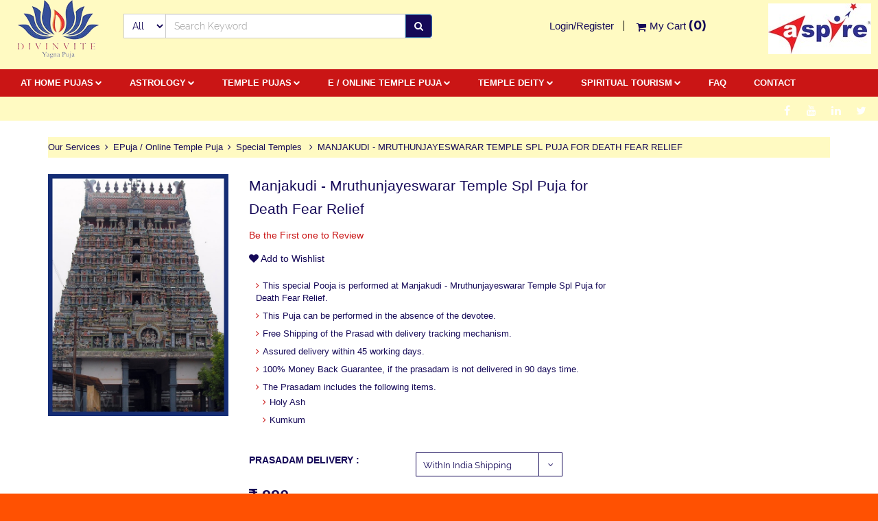

--- FILE ---
content_type: text/html; charset=UTF-8
request_url: https://www.divinvite.com/temple-epuja-service/special-temples/manjakudi-mruthunjayeswarar-spl-puja-death-fear-relief
body_size: 29563
content:
<!DOCTYPE html>
<html>
    <head>
        <meta http-equiv="content-type" content="text/html; charset=utf-8" />
        <meta name="format-detection" content="telephone=no" />
        <meta name="apple-mobile-web-app-capable" content="yes" />
        <meta name="viewport" content="width=device-width, initial-scale=1, maximum-scale=1.0, user-scalable=no, minimal-ui"/>
                  <title>Divinvite</title>
    		  <meta name="description" content="Perform your Pooja / Homam with the best Professional Vedic Purohits. Book Online for the Best Price and Quality."/>
        
         
        <link rel="canonical" href="https://www.divinvite.com/temple-epuja-service/special-temples/manjakudi-mruthunjayeswarar-spl-puja-death-fear-relief" />
        <link href="https://www.divinvite.com/assets/css/bootstrap.min.css" rel="stylesheet" type="text/css" />
        <link href="https://www.divinvite.com/assets/css/idangerous.swiper.css" rel="stylesheet" type="text/css" />
        <link href="https://www.divinvite.com/assets/css/font-awesome.min.css" rel="stylesheet" type="text/css" />
         <link href="https://www.divinvite.com/assets/css/font.min.css?v=1.2" rel="stylesheet" type="text/css" />
        <link href="https://www.divinvite.com/assets/css/style.min.css?v=1.7" rel="stylesheet" type="text/css" />
        <!--[if IE 9]>
        <link href="https://www.divinvite.com/assets/css/ie9.css" rel="stylesheet" type="text/css" />
        <![endif]-->
        <link rel="shortcut icon" href="https://www.divinvite.com/assets/img/icco1.png" />
        <link rel="stylesheet" type="text/css" href="https://www.divinvite.com/assets/css/jquery.datetimepicker.min.css"/>
         <link rel="stylesheet" type="text/css" href="https://www.divinvite.com/assets/css/pnotify/jquery.pnotify.css"/>
          <link rel="stylesheet" type="text/css" href="https://www.divinvite.com/assets/css/pnotify/jquery.pnotify.icons.css"/>
        <link href="https://www.divinvite.com/assets/css/angular-input-stars.css" rel="stylesheet" type="text/css" />
                <!--<link href="https://maxcdn.bootstrapcdn.com/font-awesome/4.2.0/css/font-awesome.min.css" rel="stylesheet">-->
        
      
        <script>
  (function(i,s,o,g,r,a,m){i['GoogleAnalyticsObject']=r;i[r]=i[r]||function(){
  (i[r].q=i[r].q||[]).push(arguments)},i[r].l=1*new Date();a=s.createElement(o),
  m=s.getElementsByTagName(o)[0];a.async=1;a.src=g;m.parentNode.insertBefore(a,m)
  })(window,document,'script','https://www.google-analytics.com/analytics.js','ga');

  ga('create', 'UA-89619074-1', 'auto');
  ga('send', 'pageview');

    </script>
<script type="application/ld+json">
{
  "@context": "https://schema.org",
  "@type": "LocalBusiness",
  "name": "Divinvite Yogna Pooja",
  "image": "https://www.divinvite.com/assets/img/logo-25.png",
  "@id": "",
  "url": "https://www.divinvite.com/",
  "telephone": "91 99423 05959",
  "address": {
    "@type": "PostalAddress",
    "streetAddress": "No 3, 15th Street, F3, 1st Floor, Sairam Apartments, Co-operative Housing Society Colony, Nanganallur Chennai, Tamil Nadu - 600061",
    "addressLocality": "Chennai",
    "postalCode": "",
    "addressCountry": "IN"
  }  
}
</script>

<script type="application/ld+json">
{
  "@context": "https://schema.org/",
  "@type": "WebSite",
  "name": "Divinvite Yogna Pooja",
  "url": "https://www.divinvite.com/",
  "potentialAction": {
    "@type": "SearchAction",
    "target": "{search_term_string}",
    "query-input": "required name=search_term_string"
  }
}
</script>

        <style>
       .image img { width: 100%;}

        /*@media (min-width: 1200px) {
            .parallax-article1 {margin-top:-200px; margin-left:400px}
            .parallax-article2 {margin-top:-200px; margin-left:-70px}
            .parallax-article3 {margin-top:-200px !important; margin-left:-400px}
            .parallax-article4 {margin-top:-200px !important; margin-left:-300px}
            }


        .dropdown.dropdown-lg .dropdown-menu {
        margin-top: -1px;
        padding: 6px 20px;
        }
        .input-group-btn .btn-group {
        display: flex !important;
        }
        .btn-group .btn {
        border-radius: 0;
        margin-left: -1px;
        }
        .btn-group .btn:last-child {
        border-top-right-radius: 4px;
        border-bottom-right-radius: 4px;
        }
        .btn-group .form-horizontal .btn[type="submit"] {
        border-top-left-radius: 4px;
        border-bottom-left-radius: 4px;
        }
        .form-horizontal .form-group {
        margin-left: 0;
        margin-right: 0;
        }
        .form-group .form-control:last-child {
        border-top-left-radius: 4px;
        border-bottom-left-radius: 4px;
        }
        @media screen and (min-width: 768px) {
        #adv-search {
        width: 500px;
        margin: 0 auto;
        }
        .dropdown.dropdown-lg {
        position: static !important;
        }
        .dropdown.dropdown-lg .dropdown-menu {
        min-width: 500px;
        }
        }*/
        #languageSelector-popup .popup-container {
          max-width: 500px !important;
        }

        @media (max-width: 767px) {
          #languageSelector-popup .form-control {
           width: 100% !important; 
          }
        }
        </style>

    		<!-- Meta Pixel Code -->
<script>
!function(f,b,e,v,n,t,s)
{if(f.fbq)return;n=f.fbq=function(){n.callMethod?
n.callMethod.apply(n,arguments):n.queue.push(arguments)};
if(!f._fbq)f._fbq=n;n.push=n;n.loaded=!0;n.version='2.0';
n.queue=[];t=b.createElement(e);t.async=!0;
t.src=v;s=b.getElementsByTagName(e)[0];
s.parentNode.insertBefore(t,s)}(window, document,'script',
'https://connect.facebook.net/en_US/fbevents.js');
fbq('init', '3060400144041239');
fbq('track', 'PageView');
</script>
<noscript>
  <img height="1" width="1" style="display:none" src="https://www.facebook.com/tr?id=3060400144041239&ev=PageView&noscript=1"/>
</noscript>

<!-- End Meta Pixel Code -->



    <!-- Hotjar Tracking Code for https://www.divinvite.com/ -->
<script>
    (function(h,o,t,j,a,r){
        h.hj=h.hj||function(){(h.hj.q=h.hj.q||[]).push(arguments)};
        h._hjSettings={hjid:3113573,hjsv:6};
        a=o.getElementsByTagName('head')[0];
        r=o.createElement('script');r.async=1;
        r.src=t+h._hjSettings.hjid+j+h._hjSettings.hjsv;
        a.appendChild(r);
    })(window,document,'https://static.hotjar.com/c/hotjar-','.js?sv=');
</script>


<!-- MAIL CHIMP TRACKING -->
<script id="mcjs">!function(c,h,i,m,p){m=c.createElement(h),p=c.getElementsByTagName(h)[0],m.async=1,m.src=i,p.parentNode.insertBefore(m,p)}(document,"script","https://chimpstatic.com/mcjs-connected/js/users/bd52e3de14dd387060647c027/acaeef8a8cb753d2e36a569d2.js");</script>
<!-- MAIL CHIMP TRACKING ENDS -->
    </head>
    <script src="https://www.divinvite.com/assets/js/jquery-2.1.3.min.js"></script>
    <script src="https://www.divinvite.com/assets/js/angular.min.js"></script>
    <meta name="google-site-verification" content="e9pVIOxbXngOQcorcA8uugvgDpoNFfYEHKhyD2gV7BY" />

    <body class="style-10">
	        
        <!-- LOADER -->

        <div id="content-block">
            <div class="divinvite-header content-center fixed-header-margin">
                <!-- HEADER -->
                <div class="header-wrapper style-10">
                    <header class="type-1">
                        <div class="header-product">

                            <div class="middle-entry" align="center" >
                                <a href="https://www.divinvite.com/" id="logo"><img alt="Logo" src="https://www.divinvite.com/assets/img/logo-divinvite.png"></a>

                            </div>
                            <div  ng-controller="ctrlcartpage" id="package">
                            <div class="cart-box popup"  >

                          <div class="popup-container">
          
            <div class="summary">
                               <div>No Items In the cart</div>
                                 <div class="clear"></div>
            </div>

        </div>
    </div>


                           <div class="divinvite-header-items">

                                <div class="menu-button responsive-menu-toggle-class"><i class="fa fa-reorder"></i></div>
                               <div class="col-lg-7 col-md-6 searchbut">
                                        <form method="get" id="searchform" action="https://www.divinvite.com/Search/searchresults" >

                                            <div class="form-group">
  <div class="input-group">

    <span class="input-group-btn">
      <select class="btn btn-select resizeselect" name="searchid" ng-model="searchid" style="color:#150958"  ng-change="getsearch()">
        <option value="">All</option>
        <option value="1">Family</option>
        <option value="2">Career</option>
        <option value="3">Health</option>
        <option value="4">Wealth</option>
        <option value="5">Ancestor Blessing</option>
      </select>
    </span>

    <input type="text" class="form-control" name="searchtext" placeholder="Search Keyword">

    <span class="input-group-btn">
      <button class="btn btn-primary" type="submit">
        <i class="fa fa-search"></i>
      </button>
    </span>

                         </div>
                         </div>



                 </form>
                 </div>


    <div class="col-lg-1 col-md-2 nopadding playdown">
    <div class="middle-entry" align="center" >
      </div>


    </div>

                                 <div class="col-lg-3 col-md-4 divinvite-headercart-price" >
                                    <div class="line-entry">
                                    <a href="" class="header-functionality-entry">
                                <!--<div id="google_translate_element"></div>-->			        
                              </a>

                                                                                <a href="https://www.divinvite.com/Auth/Login" class="header-functionality-entry"><span>Login/Register</span></a>
                                                                                <a href="https://www.divinvite.com/Catalog/Checkout"  class="header-functionality-entry open-cart-popup"><i class="fa fa-shopping-cart"></i><span>My Cart</span>
										<!--b> <i class="fa fa-inr"></i> 0</b-->
										<b>(0)</b></a>

                                    </div>

                                </div>

                            </div>
                        </div>
  			 <div class="middle-entry" align="center" >
                  <a href="https://www.divinvite.com/" id="AspireLogo"><img alt="Logo" src="https://www.divinvite.com/assets/img/aspire-logo.jpeg"></a>
                        </div>
                        </div>

                                <script type="text/javascript">
                                function googleTranslateElementInit() 
				                        {
				                              new google.translate.TranslateElement({pageLanguage: 'en', includedLanguages: 'ar,bn,zh-CN,cs,nl,en,fi,fr,de,el,gu,hi,it,ja,kn,ko,ml,mr,ne,pa,pt,ro,ru,sd,es,ta,th,te,tr,ur', layout: google.translate.TranslateElement.InlineLayout.SIMPLE, autoDisplay: false, multilanguagePage: true}, 'google_translate_element');
                                }
                             </script>

<script type="text/javascript" src="//translate.google.com/translate_a/element.js?cb=googleTranslateElementInit"></script>

                        ﻿<div class="close-header-layer"></div>
     <div class="navigation">
          <div class="navigation-header responsive-menu-toggle-class">
               <div class="title">Navigation</div>
               <div class="close-menu"></div>
          </div>
          <div class="nav-overflow">
               <nav>
                    <ul style="float:left">


                                                      <li class="full-width-columns_1">
                              <a href="https://www.divinvite.com/at-home-service"> At Home Pujas</a><i class="fa fa-chevron-down"></i>
                              <div class="submenu" style="margin-top:40px !important;background:#fffac2">

                                   <div class="product-column-entry">
                                        <!--<div class="submenu-list-title"><a href="https://www.divinvite.com/at-home-service">At Home Pujas</a><span class="toggle-list-button"></span>
                                        </div>-->
                                        <div class="description toggle-list-container">
                                              
                                                                                                              <div class ="Nav-column">
                                                       <ul class="list-type-1">
                                                                                                                       <li>
                                                                      <a href="https://www.divinvite.com/at-home-service/puja">
                                                                     <i class="fa fa-angle-right"></i> Pujas</a>
                                                                 </li>
                                                                                                                       <li>
                                                                      <a href="https://www.divinvite.com/at-home-service/homam">
                                                                     <i class="fa fa-angle-right"></i> Homams</a>
                                                                 </li>
                                                                                                                       <li>
                                                                      <a href="https://www.divinvite.com/at-home-service/senior-birthday">
                                                                     <i class="fa fa-angle-right"></i> Senior’s Birthdays</a>
                                                                 </li>
                                                                                                                       <li>
                                                                      <a href="https://www.divinvite.com/at-home-service/rituals">
                                                                     <i class="fa fa-angle-right"></i> Brahmin Rituals</a>
                                                                 </li>
                                                                                                                       <li>
                                                                      <a href="https://www.divinvite.com/at-home-service/family-functions">
                                                                     <i class="fa fa-angle-right"></i> Family Functions</a>
                                                                 </li>
                                                                                                                       <li>
                                                                      <a href="https://www.divinvite.com/at-home-service/hindu-ceremony">
                                                                     <i class="fa fa-angle-right"></i> Hindu Ceremonies</a>
                                                                 </li>
                                                                                                                   </ul>
                                                       </div>     

                                              
                                                                                                              <div class ="Nav-column">
                                                       <ul class="list-type-1">
                                                                                                                       <li>
                                                                      <a href="https://www.divinvite.com/at-home-service/music">
                                                                     <i class="fa fa-angle-right"></i> Music</a>
                                                                 </li>
                                                                                                                   </ul>
                                                       </div>     

                                              

                                        </div>
                                   </div>
                                   </li>
                                                              <li class="full-width-columns_1">
                              <a href="https://www.divinvite.com/astro-service"> Astrology</a><i class="fa fa-chevron-down"></i>
                              <div class="submenu" style="margin-top:40px !important;background:#fffac2">

                                   <div class="product-column-entry">
                                        <!--<div class="submenu-list-title"><a href="https://www.divinvite.com/astro-service">Astrology</a><span class="toggle-list-button"></span>
                                        </div>-->
                                        <div class="description toggle-list-container">
                                              
                                                                                                              <div class ="Nav-column">
                                                       <ul class="list-type-1">
                                                                                                                       <li>
                                                                      <a href="https://www.divinvite.com/astro-service/personal">
                                                                     <i class="fa fa-angle-right"></i> Personal</a>
                                                                 </li>
                                                                                                                       <li>
                                                                      <a href="https://www.divinvite.com/astro-service/family">
                                                                     <i class="fa fa-angle-right"></i> Family</a>
                                                                 </li>
                                                                                                                   </ul>
                                                       </div>     

                                              

                                        </div>
                                   </div>
                                   </li>
                                                              <li class="full-width-columns_1">
                              <a href="https://www.divinvite.com/temple-service"> Temple Pujas</a><i class="fa fa-chevron-down"></i>
                              <div class="submenu" style="margin-top:40px !important;background:#fffac2">

                                   <div class="product-column-entry">
                                        <!--<div class="submenu-list-title"><a href="https://www.divinvite.com/temple-service">Temple Pujas</a><span class="toggle-list-button"></span>
                                        </div>-->
                                        <div class="description toggle-list-container">
                                              
                                                                                                              <div class ="Nav-column">
                                                       <ul class="list-type-1">
                                                                                                                       <li>
                                                                      <a href="https://www.divinvite.com/temple-service/60-70-80-marriages">
                                                                     <i class="fa fa-angle-right"></i> 60 \ 70 \ 80 Marriage</a>
                                                                 </li>
                                                                                                                       <li>
                                                                      <a href="https://www.divinvite.com/temple-service/pitru-dosha-pariharam">
                                                                     <i class="fa fa-angle-right"></i> Pitru Dosha Pariharam</a>
                                                                 </li>
                                                                                                                       <li>
                                                                      <a href="https://www.divinvite.com/temple-service/early-marriage">
                                                                     <i class="fa fa-angle-right"></i> Marriage Related</a>
                                                                 </li>
                                                                                                                       <li>
                                                                      <a href="https://www.divinvite.com/temple-service/legal-court-cases">
                                                                     <i class="fa fa-angle-right"></i> Legal \ Court Cases</a>
                                                                 </li>
                                                                                                                       <li>
                                                                      <a href="https://www.divinvite.com/temple-service/sarpa-dosha-pariharam">
                                                                     <i class="fa fa-angle-right"></i> Sarpa Dosha Pariharam</a>
                                                                 </li>
                                                                                                                       <li>
                                                                      <a href="https://www.divinvite.com/temple-service/navagraha-pariharam">
                                                                     <i class="fa fa-angle-right"></i> Navagraha Pariharam</a>
                                                                 </li>
                                                                                                                   </ul>
                                                       </div>     

                                              
                                                                                                              <div class ="Nav-column">
                                                       <ul class="list-type-1">
                                                                                                                       <li>
                                                                      <a href="https://www.divinvite.com/temple-service/murugan-temples">
                                                                     <i class="fa fa-angle-right"></i> Murugan Temples</a>
                                                                 </li>
                                                                                                                       <li>
                                                                      <a href="https://www.divinvite.com/temple-service/special-temples">
                                                                     <i class="fa fa-angle-right"></i> Special Temples</a>
                                                                 </li>
                                                                                                                       <li>
                                                                      <a href="https://www.divinvite.com/temple-service/wealth-debts-temple">
                                                                     <i class="fa fa-angle-right"></i> Wealth / Clear Loans & Debts</a>
                                                                 </li>
                                                                                                                       <li>
                                                                      <a href="https://www.divinvite.com/temple-service/child-birth">
                                                                     <i class="fa fa-angle-right"></i> Child Birth</a>
                                                                 </li>
                                                                                                                       <li>
                                                                      <a href="https://www.divinvite.com/temple-service/health-temples">
                                                                     <i class="fa fa-angle-right"></i> Health Temples</a>
                                                                 </li>
                                                                                                                       <li>
                                                                      <a href="https://www.divinvite.com/temple-service/perumal-temples">
                                                                     <i class="fa fa-angle-right"></i> Balaji \ Perumal Temples</a>
                                                                 </li>
                                                                                                                   </ul>
                                                       </div>     

                                              
                                                                                                              <div class ="Nav-column">
                                                       <ul class="list-type-1">
                                                                                                                       <li>
                                                                      <a href="https://www.divinvite.com/temple-service/vastu-house">
                                                                     <i class="fa fa-angle-right"></i> Vastu \ House Temples</a>
                                                                 </li>
                                                                                                                       <li>
                                                                      <a href="https://www.divinvite.com/temple-service/job-career-business">
                                                                     <i class="fa fa-angle-right"></i> Job \ Career \ Business Temples</a>
                                                                 </li>
                                                                                                                       <li>
                                                                      <a href="https://www.divinvite.com/temple-service/rasi">
                                                                     <i class="fa fa-angle-right"></i> Rasi Temples</a>
                                                                 </li>
                                                                                                                       <li>
                                                                      <a href="https://www.divinvite.com/temple-service/star">
                                                                     <i class="fa fa-angle-right"></i> Birth Star Temples</a>
                                                                 </li>
                                                                                                                       <li>
                                                                      <a href="https://www.divinvite.com/temple-service/ekadasa-temples">
                                                                     <i class="fa fa-angle-right"></i> EkaDasa Temples</a>
                                                                 </li>
                                                                                                                       <li>
                                                                      <a href="https://www.divinvite.com/temple-service/witch-craft-black-magic-evil-eye">
                                                                     <i class="fa fa-angle-right"></i> Witchcraft \ Black Magic \ Evil Eye</a>
                                                                 </li>
                                                                                                                   </ul>
                                                       </div>     

                                              

                                        </div>
                                   </div>
                                   </li>
                                                              <li class="full-width-columns_1">
                              <a href="https://www.divinvite.com/temple-epuja-service"> E / Online Temple Puja</a><i class="fa fa-chevron-down"></i>
                              <div class="submenu" style="margin-top:40px !important;background:#fffac2">

                                   <div class="product-column-entry">
                                        <!--<div class="submenu-list-title"><a href="https://www.divinvite.com/temple-epuja-service">E / Online Temple Puja</a><span class="toggle-list-button"></span>
                                        </div>-->
                                        <div class="description toggle-list-container">
                                              
                                                                                                              <div class ="Nav-column">
                                                       <ul class="list-type-1">
                                                                                                                       <li>
                                                                      <a href="https://www.divinvite.com/temple-epuja-service/early-marriage">
                                                                     <i class="fa fa-angle-right"></i> Marriage</a>
                                                                 </li>
                                                                                                                       <li>
                                                                      <a href="https://www.divinvite.com/temple-epuja-service/murugan-temples">
                                                                     <i class="fa fa-angle-right"></i> Murugan Temples</a>
                                                                 </li>
                                                                                                                       <li>
                                                                      <a href="https://www.divinvite.com/temple-epuja-service/sarpa-dhosa-pariharam">
                                                                     <i class="fa fa-angle-right"></i> Sarpa Dhosa Pariharam</a>
                                                                 </li>
                                                                                                                       <li>
                                                                      <a href="https://www.divinvite.com/temple-epuja-service/navagraha-pariharam">
                                                                     <i class="fa fa-angle-right"></i> Navagraha Pariharam</a>
                                                                 </li>
                                                                                                                       <li>
                                                                      <a href="https://www.divinvite.com/temple-epuja-service/special-temples">
                                                                     <i class="fa fa-angle-right"></i> Special Temples</a>
                                                                 </li>
                                                                                                                       <li>
                                                                      <a href="https://www.divinvite.com/temple-epuja-service/wealth-debts">
                                                                     <i class="fa fa-angle-right"></i> Wealth / Clear Loans & Debts</a>
                                                                 </li>
                                                                                                                   </ul>
                                                       </div>     

                                              
                                                                                                              <div class ="Nav-column">
                                                       <ul class="list-type-1">
                                                                                                                       <li>
                                                                      <a href="https://www.divinvite.com/temple-epuja-service/child-birth">
                                                                     <i class="fa fa-angle-right"></i> Child Birth</a>
                                                                 </li>
                                                                                                                       <li>
                                                                      <a href="https://www.divinvite.com/temple-epuja-service/legal-court-cases">
                                                                     <i class="fa fa-angle-right"></i> Legal / Court Cases</a>
                                                                 </li>
                                                                                                                       <li>
                                                                      <a href="https://www.divinvite.com/temple-epuja-service/health-temples">
                                                                     <i class="fa fa-angle-right"></i> Health / Longevity Temples</a>
                                                                 </li>
                                                                                                                       <li>
                                                                      <a href="https://www.divinvite.com/temple-epuja-service/education-temples">
                                                                     <i class="fa fa-angle-right"></i> Education Temples</a>
                                                                 </li>
                                                                                                                       <li>
                                                                      <a href="https://www.divinvite.com/temple-epuja-service/perumal-temples">
                                                                     <i class="fa fa-angle-right"></i> Balaji \ Perumal Temple</a>
                                                                 </li>
                                                                                                                       <li>
                                                                      <a href="https://www.divinvite.com/temple-epuja-service/gho-seva">
                                                                     <i class="fa fa-angle-right"></i> Gho Seva</a>
                                                                 </li>
                                                                                                                   </ul>
                                                       </div>     

                                              
                                                                                                              <div class ="Nav-column">
                                                       <ul class="list-type-1">
                                                                                                                       <li>
                                                                      <a href="https://www.divinvite.com/temple-epuja-service/vastu-house">
                                                                     <i class="fa fa-angle-right"></i> Vastu / House Temples</a>
                                                                 </li>
                                                                                                                       <li>
                                                                      <a href="https://www.divinvite.com/temple-epuja-service/job-career-business">
                                                                     <i class="fa fa-angle-right"></i> Job \ Career \ Business Temples</a>
                                                                 </li>
                                                                                                                       <li>
                                                                      <a href="https://www.divinvite.com/temple-epuja-service/pitru-dhosam">
                                                                     <i class="fa fa-angle-right"></i> Pitru Dhosam Temples</a>
                                                                 </li>
                                                                                                                       <li>
                                                                      <a href="https://www.divinvite.com/temple-epuja-service/rasi">
                                                                     <i class="fa fa-angle-right"></i> Rasi Temples</a>
                                                                 </li>
                                                                                                                       <li>
                                                                      <a href="https://www.divinvite.com/temple-epuja-service/star">
                                                                     <i class="fa fa-angle-right"></i> Birth Star Temples</a>
                                                                 </li>
                                                                                                                       <li>
                                                                      <a href="https://www.divinvite.com/temple-epuja-service/nava-tirupathi">
                                                                     <i class="fa fa-angle-right"></i> Nava Tirupathi Temples</a>
                                                                 </li>
                                                                                                                   </ul>
                                                       </div>     

                                              
                                                                                                              <div class ="Nav-column">
                                                       <ul class="list-type-1">
                                                                                                                       <li>
                                                                      <a href="https://www.divinvite.com/temple-epuja-service/nava-kailasam">
                                                                     <i class="fa fa-angle-right"></i> Nava Kailasam Temples</a>
                                                                 </li>
                                                                                                                       <li>
                                                                      <a href="https://www.divinvite.com/temple-epuja-service/ekadasa-temples">
                                                                     <i class="fa fa-angle-right"></i> EkaDasa Temples</a>
                                                                 </li>
                                                                                                                       <li>
                                                                      <a href="https://www.divinvite.com/temple-epuja-service/witch-craft-black-magic-evil-eye">
                                                                     <i class="fa fa-angle-right"></i> Witchcraft \ Black Magic \ Evil Eye</a>
                                                                 </li>
                                                                                                                       <li>
                                                                      <a href="https://www.divinvite.com/temple-epuja-service/brahmin-bhojan">
                                                                     <i class="fa fa-angle-right"></i> Brahmin Bhojan</a>
                                                                 </li>
                                                                                                                   </ul>
                                                       </div>     

                                              

                                        </div>
                                   </div>
                                   </li>
                                                              <li class="full-width-columns_1">
                              <a href="https://www.divinvite.com/temple-deity"> Temple Deity</a><i class="fa fa-chevron-down"></i>
                              <div class="submenu" style="margin-top:40px !important;background:#fffac2">

                                   <div class="product-column-entry">
                                        <!--<div class="submenu-list-title"><a href="https://www.divinvite.com/temple-deity">Temple Deity</a><span class="toggle-list-button"></span>
                                        </div>-->
                                        <div class="description toggle-list-container">
                                              
                                                                                                              <div class ="Nav-column">
                                                       <ul class="list-type-1">
                                                                                                                       <li>
                                                                      <a href="https://www.divinvite.com/temple-deity/lord-shiva-temples">
                                                                     <i class="fa fa-angle-right"></i> Lord Shiva Temples</a>
                                                                 </li>
                                                                                                                       <li>
                                                                      <a href="https://www.divinvite.com/temple-deity/lord-vishnu-temples">
                                                                     <i class="fa fa-angle-right"></i> Lord Vishnu Temples</a>
                                                                 </li>
                                                                                                                       <li>
                                                                      <a href="https://www.divinvite.com/temple-deity/lord-narashimar-temples">
                                                                     <i class="fa fa-angle-right"></i> Lord Narashimar Temples</a>
                                                                 </li>
                                                                                                                       <li>
                                                                      <a href="https://www.divinvite.com/temple-deity/bairavar-veerabadrar-temples">
                                                                     <i class="fa fa-angle-right"></i> Bairavar and Veerabadrar Temples</a>
                                                                 </li>
                                                                                                                       <li>
                                                                      <a href="https://www.divinvite.com/temple-deity/hanuman-anjaneyar-temples">
                                                                     <i class="fa fa-angle-right"></i> Hanuman / Anjaneyar Temples</a>
                                                                 </li>
                                                                                                                       <li>
                                                                      <a href="https://www.divinvite.com/temple-deity/ganesha-vinakaya-temples">
                                                                     <i class="fa fa-angle-right"></i> Ganesha / Vinayaga Temples</a>
                                                                 </li>
                                                                                                                   </ul>
                                                       </div>     

                                              
                                                                                                              <div class ="Nav-column">
                                                       <ul class="list-type-1">
                                                                                                                       <li>
                                                                      <a href="https://www.divinvite.com/temple-deity/lord-ram-temples">
                                                                     <i class="fa fa-angle-right"></i> Lord Ram Temples</a>
                                                                 </li>
                                                                                                                   </ul>
                                                       </div>     

                                              

                                        </div>
                                   </div>
                                   </li>
                                                              <li class="full-width-columns_1">
                              <a href="https://www.divinvite.com/spiritual-tourism"> Spiritual Tourism</a><i class="fa fa-chevron-down"></i>
                              <div class="submenu" style="margin-top:40px !important;background:#fffac2">

                                   <div class="product-column-entry">
                                        <!--<div class="submenu-list-title"><a href="https://www.divinvite.com/spiritual-tourism">Spiritual Tourism</a><span class="toggle-list-button"></span>
                                        </div>-->
                                        <div class="description toggle-list-container">
                                              
                                                                                                              <div class ="Nav-column">
                                                       <ul class="list-type-1">
                                                                                                                       <li>
                                                                      <a href="https://www.divinvite.com/spiritual-tourism/thanjavur-tours">
                                                                     <i class="fa fa-angle-right"></i> Thanjavur Based</a>
                                                                 </li>
                                                                                                                       <li>
                                                                      <a href="https://www.divinvite.com/spiritual-tourism/kumbakonam-tours">
                                                                     <i class="fa fa-angle-right"></i> Kumbakonam Based</a>
                                                                 </li>
                                                                                                                       <li>
                                                                      <a href="https://www.divinvite.com/spiritual-tourism/trichy-tours">
                                                                     <i class="fa fa-angle-right"></i> Trichy Based</a>
                                                                 </li>
                                                                                                                       <li>
                                                                      <a href="https://www.divinvite.com/spiritual-tourism/madurai-tours">
                                                                     <i class="fa fa-angle-right"></i> Madurai Based</a>
                                                                 </li>
                                                                                                                       <li>
                                                                      <a href="https://www.divinvite.com/spiritual-tourism/tirunelveli-tours">
                                                                     <i class="fa fa-angle-right"></i> Tirunelveli Based</a>
                                                                 </li>
                                                                                                                       <li>
                                                                      <a href="https://www.divinvite.com/spiritual-tourism/mayiladuthurai-tours">
                                                                     <i class="fa fa-angle-right"></i> Mayiladuthurai Based</a>
                                                                 </li>
                                                                                                                   </ul>
                                                       </div>     

                                              
                                                                                                              <div class ="Nav-column">
                                                       <ul class="list-type-1">
                                                                                                                       <li>
                                                                      <a href="https://www.divinvite.com/spiritual-tourism/thiruvarur-tours">
                                                                     <i class="fa fa-angle-right"></i> Thiruvarur Based</a>
                                                                 </li>
                                                                                                                   </ul>
                                                       </div>     

                                              

                                        </div>
                                   </div>
                                   </li>
                                   

						<li class="simple-list">
                              <a href="https://www.divinvite.com/Faq" >FAQ</a>
                          </li>
					<li class="simple-list">
                              <a href="https://www.divinvite.com/Contact" >Contact</a>
                          </li>

                      </ul>

                                <div class="navigation-footer">

									<div class="socials-box">
										<a href="https://www.facebook.com/divineonlinepuja" target="new"><i class="fa fa-facebook"></i></a>

										<a href="https://www.youtube.com/channel/UCbpRz4mRX87iNbKz63M2CkQ" target="new"><i class="fa fa-youtube"></i></a>

                    <a href="https://www.linkedin.com/in/divinvite/" target="new"><i class="fa fa-linkedin" aria-hidden="true"></i>
</i></a>
								<a href="https://twitter.com/Divinvite1" target="new"><i class="fa fa-twitter" aria-hidden="true"></i>
</i></a>



										<div class="clear"></div>
									</div>


								</div>


                                <!--<a class="fixed-header-visible additional-header-logo"><img src="" alt=""/></a>-->
                            </nav>
                            <div class="navigation-footer responsive-menu-toggle-class">

                                <div class="navigation-copyright">© 2016, DIVINVITE. All right reserved</div>
                            </div>
                        </div>
                    </div>
                </header>
                <div class="clear"></div>
            </div>

                        <style>
		 input[type="checkbox"],input[type="radio"]{
            display: none !important;
		 }
        .btn-select {
            color: #150958;
            background-color: #f5f5f5;
            border-color: #ccc;
            padding:7px;
        }
        select:focus {
            outline: none !important;
        }
       form input {
           -webkit-user-select: initial !important;
           -khtml-user-select: initial !important;
           -moz-user-select: initial !important;
           -ms-user-select: initial !important;
            user-select: initial !important;
      }

      body.is-blurred {
        overflow: hidden;
      }
      body.is-blurred #content-block {
        -webkit-filter: url("#blur");
        filter: url("#blur");
        /* SVG filters for browser support. */
        -webkit-filter: blur(3px);
        filter: blur(3px);
        /* works in chrome */
        -webkit-transition: -webkit-filter 500ms linear;
        pointer-events: none;
        -webkit-user-select: none;
        -moz-user-select: none;
        -ms-user-select: none;
        user-select: none;
      }
     </style>

<script>
(function($, window){
  var arrowWidth = 30;

  $.fn.resizeselect = function(settings) {
    return this.each(function() {

      $(this).change(function(){
        var $this = $(this);

        // create test element
        var text = $this.find("option:selected").text();
        var $test = $("<span>").html(text);

        // add to body, get width, and get out
        $test.appendTo('body');
        var width = $test.width();
        $test.remove();

        // set select width
        $this.width(width + arrowWidth);

        // run on start
      }).change();

    });
  };

  // run by default
  $("select.resizeselect").resizeselect();

})(jQuery, window);

// jQuery(document).ready(function(){

// if( /Android|webOS|BlackBerry|IEMobile|Opera Mini/i.test(navigator.userAgent) ) {
//   alert('dd');
// 	jQuery('.divinvite-other-device').show();
// 	jQuery('.divinvite-ios').hide();

// }
// else( /iPhone|iPad|iPod/i.test(navigator.userAgent) ){
//       jQuery('.divinvite-other-device').hide();
// 	jQuery('.divinvite-ios').show();
// 				}

// 	});

// jQuery(document).ready(function(){

// 			if( /Android|webOS|BlackBerry|IEMobile|Opera Mini/i.test(navigator.userAgent) ) {
// 				jQuery('.divinvite-other-device').show();
// 				jQuery('.divinvite-ios').hide();
// 				}
// 			else{
// 			jQuery('.divinvite-other-device').hide();
// 			jQuery('.divinvite-ios').show();
// 			}

// 	});
</script>

<script async src="https://www.googletagmanager.com/gtag/js?id=AW-16665871749">
</script>
<script>
  window.dataLayer = window.dataLayer || [];
  function gtag(){dataLayer.push(arguments);}
  gtag('js', new Date());

  gtag('config', 'AW-16665871749');
</script>


<!-- Meta Pixel Code -->
<script>
!function(f,b,e,v,n,t,s)
{if(f.fbq)return;n=f.fbq=function(){n.callMethod?
n.callMethod.apply(n,arguments):n.queue.push(arguments)};
if(!f._fbq)f._fbq=n;n.push=n;n.loaded=!0;n.version='2.0';
n.queue=[];t=b.createElement(e);t.async=!0;
t.src=v;s=b.getElementsByTagName(e)[0];
s.parentNode.insertBefore(t,s)}(window, document,'script',
'https://connect.facebook.net/en_US/fbevents.js');
fbq('init', '3060400144041239');
fbq('track', 'PageView');
</script>
<noscript><img height="1" width="1" style="display:none"
src="https://www.facebook.com/tr?id=3060400144041239&ev=PageView&noscript=1"
/></noscript>
<!-- End Meta Pixel Code -->


<div class="content-push"  id="productpage" ng-controller="ctrlproductpage">
    <div class="breadcrumb-box" >
      <a href="https://www.divinvite.com/Catalog/ourservices">Our Services</a>
             <a href="https://www.divinvite.com/temple-epuja-service">EPuja / Online Temple Puja</a>
      <a href="https://www.divinvite.com/temple-epuja-service/special-temples">  Special Temples </a>
       <a href="#">MANJAKUDI - MRUTHUNJAYESWARAR TEMPLE SPL PUJA FOR DEATH FEAR RELIEF</a>

    </div>
    <div>
        <div class="information-blocks">
            <div class="row">
                <div class="col-sm-4 col-md-3 col-lg-3 information-entry">
                    <div class="product-preview-box">
                        <div class="swiper-container product-preview-swiper" data-autoplay="0" data-loop="1" data-speed="500" data-center="0" data-slides-per-view="1">
                            <div class="swiper-wrapper">
                                <div class="swiper-slide">
                                    <div class="product-zoom-image">
                                        <img src="https://www.divinvite.com/assets/img/570x765/thirukadaiyur.jpg" alt="Manjakudi - Mruthunjayeswarar Temple Spl Puja for Death Fear Relief" data-zoom="https://www.divinvite.com/assets/img/1415x1900/thirukadaiyur.jpg" />
                                    </div>
                                </div>
                            </div>
                            <div class="pagination"></div>
                            <div class="product-zoom-container">
                                <h2>Manjakudi - Mruthunjayeswarar Temple Spl Puja for Death Fear Relief</h2>
                                <div class="move-box">
                                    <img class="default-image" src="https://www.divinvite.com/assets/img/570x765/thirukadaiyur.jpg" alt="Manjakudi - Mruthunjayeswarar Temple Spl Puja for Death Fear Relief" />
                                    <img class="zoomed-image" src="https://www.divinvite.com/assets/img/1415x1900/thirukadaiyur.jpg" alt="Manjakudi - Mruthunjayeswarar Temple Spl Puja for Death Fear Relief" />
                                </div>
                                <div class="zoom-area"></div>
                            </div>
                        </div>
                    </div>
                </div>
                <div class="col-sm-7 col-md-6 information-entry">
                                        <div id="failure_cart"></div>
                    <div class="product-detail-box">
                        <h1 class="product-title">Manjakudi - Mruthunjayeswarar Temple Spl Puja for Death Fear Relief</h1>
                                                   <div class="rating-number" style=" margin-bottom: 20px;"><a href="#reviews" style="color:#CA1515;" >Be the First one to Review</a></div>
                           
                              <a class="bottom-line-a square" ng-click="SendTypeData(1)" ><i class="fa fa-heart"></i> Add to Wishlist</a>

                        <div class="product-description article-container" style=" margin-top: 20px;">

                            <p>

      
			
			<ul>
				<li>This special Pooja is performed at Manjakudi - Mruthunjayeswarar Temple Spl Puja for Death Fear Relief.</li>
				<li>This  Puja can be performed in the absence of the devotee.</li>
				<li>Free Shipping of the Prasad with delivery tracking mechanism.</li>
				<li>Assured delivery within 45 working days.</li>
				<li>100% Money Back Guarantee, if the prasadam is not delivered in 90 days time.</li>
				<li>The Prasadam includes the following items.
					<ul>			
						<li>Holy Ash</li>
						<li>Kumkum</li>
					</ul>
				</li>
			</ul>	
		
			

    </p>


                            <div class="row" ng-hide="locatio[0].locationname=='NA'"  ng-init="first =locatio[0].locationname=='NA' ? locatio[0] : null"  >
                            <div class="col-sm-3">
                                <div>Location: </div>
                            </div>
                            <div class="col-sm-5">
                                <div class="simple-drop-down simple-field" >

                                    <!-- <select ng-init="first=location[0].locations[0]" ng-model="first" ng-change="selectLocation()" ng-options="locations as locations.locationname for locations in location[0].locations">
                                    </select> -->

                                    <select  ng-model="first" ng-change="selectLocation()" ng-options="locations as locations.locationname for locations in locatio">
                                    <option value="">Choose</option>
                                    </select>
                                </div>
                            </div>
                            <div class="col-sm-1"></div>
                            <div class="col-sm-3"></div>
                        </div>



<!--                     <div class="row"  ng-init="second =locatio[0].locationname=='NA' ? first.packageplan[0] : null"     ng-hide="second.packageplanname=='NA' || first==undefined" >
-->
                        <div class="row"  ng-init="second =locatio[0].locationname=='NA' ? first.packageplan[0] : null"     ng-hide="second.packageplanname=='NA' || locatio[0].packageplan.length>1" >
                            <div class="col-sm-3">
                                <div>Plan:</div>
                            </div>
                            <div class="col-sm-5">
                                <div class="simple-drop-down simple-field">
                                    <select ng-model="second"   ng-change="planchange()" ng-options="packname as packname.packageplanname for packname in first.packageplan" >
                                    <option value="">Choose</option>
                                    </select>
                                </div>
                            </div>
                            <!--<div class="col-sm-3" ng-show="locatio[0].packageplan.length > 1"><a class="plan-product">View Plans</a></div>-->
                            <div class="col-sm-1"></div>
                            <div class="col-sm-3"></div>
                        </div>

                        <!-- E-PUJA  Multiple Plans -->
                                                    <div class="row" ng-show="locatio[0].packageplan.length > 1">
                              <div class="col-sm-5">
                                  <div><h4>Prasadam Delivery :</h4></div>
                              </div>
                              <div class="col-sm-5">
                                  <div class="simple-drop-down simple-field">
                                      <select ng-model="second"   ng-change="planchange()" ng-options="packname as packname.packageplanname for packname in first.packageplan" >
                                        <option value="">Choose</option>
                                      </select>
                                  </div>
                              </div>
                            </div>
                                            <!--   <div ng-hide="packagetype=='ONLINE' ||  (second==undefined || second=='') ">-->
                        <div ng-hide="packagetype=='ONLINE' || packagetype=='TEMPLE-PACKAGE-BUY' || packagetype=='E-PUJA' || packagetype=='STORE' ">
                       <div class="row">

                       <div class="col-sm-3">
                              <div>Select Date:</div>
                            </div>
                                   <div class="col-sm-3">
																  <label class="checkbox-entry" >
																<input type="radio" name="paymenttype" ng-model="choosedate" required="required"    value="Choose Date" ng-checked="true"/><span class="check"></span> Choose Date
																 </label>
                                 </div>
                                   <div class="col-sm-5">
                                 <label class="checkbox-entry" >
																<input type="radio" name="paymenttype" required="required" ng-model="choosedate"  value="Divnvite Date" /><span class="check"></span>Need Divinvite to choose the date?
																 </label>
                                 </div>
                                 </div>


                        <div class="row" >
                            <div class="col-sm-3">

                            </div>
                            <div class="col-sm-5" ng-hide="choosedate=='Divnvite Date'">
                             <input style="width:150px; border: 1px solid;" type="text" ng-model="poojaselecteddate" class="simple-field poojadate" ng-init="poojaselecteddate=(poojaselecteddate | date:'dd-MM-yyyy')" ng-change="selecteddate()" required="required" id="some_class_1"/>

                                    </select>
                                </div>

                            </div>
                            <div class="col-sm-1"></div>
                            <div class="col-sm-3"></div>
                        </div>
                        </div>

                         <div ng-init="planprice=second.packageplanprice[0].planprice"></div>



                        
                         <div class="row">
                        <div class="col-sm-8">
                            <div class="product-description article-container" ng-hide="planprice==null" ><h3><i class="fa fa-inr"></i> {{planprice}}</h3></div>

                            <div class="product-description article-container" ng-hide="planprice!=null" ><h5 style="color:#CA1515" >Please Choose Location and Plan To View Price</h5></div>
                        </div>
                        </div>
                        </div>



                        <div ng-init="login='0'"></div>
                         <div ng-init="servicesubtypetemplate='TEMPLE-PACKAGE-BUY-GENERIC'"></div>
                         <div ng-init="packageid='manjakudi-mruthunjayeswarar-spl-puja-death-fear-relief'"></div>
                         <div ng-init="packagecode='manjakudi-mruthunjayeswarar-spl-puja-death-fear-relief'"></div>

                         <div ng-init="sessionid=''"></div>
                         <div ng-init="packagename='Manjakudi - Mruthunjayeswarar Temple Spl Puja for Death Fear Relief'"></div>
                         <div ng-init="image='https://www.divinvite.com/assets/img/570x765/thirukadaiyur.jpg'"></div>
                         <div ng-init="serviceid='4'"></div>
                         <div ng-init="servicesubtypeid='23'"></div>

                        <input type="hidden" id="login"  value="0" />
                        <input type="hidden" id="accountid" value="" />
                        <input  type="hidden" id="prod_id" value="manjakudi-mruthunjayeswarar-spl-puja-death-fear-relief" />


                        <form   ng-submit="SendCartData(type)">
                         <div class="login-box" style="min-height:0px; margin-top:50px;width: 100%;" ng-init="type='cart'">

                            <div class="row"  style="padding:0 0">
  <div ng-init="packageType='E-PUJA'"></div>
    <div class="col-sm-6">
        <label>Beneficary Name<span>*</span></label>
			  <input id="name" name="name" class="simple-field" ng-model="ProdDetails.beneficiaryname" required type="text" placeholder="Full Name (required)"  value=""   maxlength="25" />
		</div>

    <div class="col-sm-6">
      <label>Location<span>*</span></label>
      <input id="location" name="location" class="simple-field" ng-model="ProdDetails.location" required type="text" placeholder="Location (required)"  value=""   maxlength="25" />
    </div>

    <div class="col-sm-6" ng-hide="packageType=='ONLINE' || packageType=='E-PUJA'">
				<label>Booked  For</label>
				<div class="simple-field simple-drop-down">
  				<select ng-model="ProdDetails.bookedfor" name="bookerrelation">
  					<option value="">Choose </option>
            <option value="Self">Self</option>
  					<option value="Spouse">Spouse</option>
  					<option value="Father">Father</option>
  					<option value="Mother">Mother</option>
  					<option value="Son">Son</option>
  					<option value="In-Laws">In-Laws</option>
            <option value="Other">Other</option>
  				</select>
				</div>
			</div>
      <div class="col-sm-6" ng-hide="packageType=='ONLINE' || packageType=='E-PUJA' ">
          <label>To Perform </label>
          <div class="simple-field simple-drop-down">
            <select ng-model="ProdDetails.toperform"  name="bookeroption">
              <option value="">Choose </option>
              <option value="In-Person">In Person</option>
              <option value="In My Absence">In My Absence</option>
            </select>
          </div>
      </div>
    	<div class="col-sm-6">
				<label>Event Date <span>*</span></label>
        <input id="phno" name="evendate"  class="simple-field poojadate" ng-model="ProdDetails.eventdate" required type="text"  value=""   maxlength="25" />
    	</div>
      <div class="col-sm-6">
          <label>Beneficary Rasi (Zodiac Sign) <span>*</span></label>
          <input name="beneficiaryrasi" class="simple-field"  ng-model="ProdDetails.beneficiaryrasi" required name="beneficaryRasi" maxlength="100" />
      </div>

      <div class="col-sm-6">
          <label>Beneficary Birth Star <span>*</span></label>
          <input name="beneficiarystar" class="simple-field"  ng-model="ProdDetails.beneficiarystar" required name="beneficaryStar" maxlength="100"/>
      </div>
      <div class="col-sm-6">
          <label>Beneficary Gothram <span>*</span></label>
          <input name="beneficiarygouthram" class="simple-field"  ng-model="ProdDetails.beneficiarygouthram" required name="beneficaryGouthram" />
      </div>
      <div class="col-sm-12">
				<label>Sankalpam</label>
					<textarea id="comments" ng-model="ProdDetails.comments"  name="comments" class="simple-field"  placeholder=""  style="overflow:hidden;resize: none;" maxlength="250" ></textarea>
				<div class="clear"></div>
			</div>
      <div class="col-sm-12">
          <h3 class="error"><b>NOTE : Event Date is subject to slot availability in the temple</h3>
      </div>
</div>

                            </div>
                            <div class="detail-info-entry" style="margin:15px 0 0 10px;">

                            <div ng-init="packageType='E-PUJA'"></div>
                              <!--  <a class="button style-4">Buy & Create Horoscope</a>-->



                                                            <div ng-init="packagepaymenttype = 'full'"></div>
                             <div ng-init="packagepaymentamount = second.packageplanprice[0].planprice"></div>
                            
                                <button type="submit" style="height: 45px;" class="button style-12"><i class="fa fa-shopping-cart"></i> Add to cart</button>
                                 <button type="submit" ng-click="type='buy'" class="button style-12" style="background-color:#ff9f00;border: 1px solid #ff9f00;height: 45px;min-width:162px !Important;"><i class="fa  fa-bolt"></i> Buy Now</button>




                        </div>
                         </form>
                        <!--<div class="share-box detail-info-entry">
                            <div class="title">Share:</div>
                            <div class="socials-box">
                                <a href="#"><i class="fa fa-facebook" style="color:#fff;"></i></a>
                                <a href="#"><i class="fa fa-twitter"></i></a>
                                <a href="#"><i class="fa fa-google-plus"></i></a>
                                <a href="#"><i class="fa fa-linkedin"></i></a>
                                <a href="#"><i class="fa fa-instagram"></i></a>
                            </div>
                            <div class="clear"></div>
                        </div>-->
                    </div>
                </div>
                <div class="clear visible-xs visible-sm"></div>
                <div class="col-md-4 col-lg-3 information-entry product-sidebar">
                    <div class="row"></div>
                </div>
            </div>
        </div>
                <div class="information-blocks" style="margin:-25px 0 0 0px;">
            <div class="tabs-container style-1">
                <div class="swiper-tabs tabs-switch">
                    <div class="title">Product info</div>
                    <div class="list">
                        <a class="tab-switcher active">Service description</a>
                        <a class="tab-switcher" id="reviews">Reviews </a>
                        <a class="tab-switcher">Why Divinvite</a>
                        <div class="clear"></div>
                    </div>
                </div>
                <div>
                    <div class="tabs-entry">
                        <div class="article-container style-1">
                            <div class="row">
                                <div class="col-md-12 information-entry">
                                    <div class="information-blocks" style="text-align:justify">
                                        <div class="article-container">
                                            <p>

                                                <p>

      
				<p>This special Pooja is performed at Manjakudi - Mruthunjayeswarar Temple Spl Puja for Death Fear Relief.</p>

	

                                                    </p>
						<p><h4>Please read and understand the following points carefully :</h3></p>
                                                    <ul>
                                                        <li>The puja will be performed on the scheduled date either in the morning or in the evening as per the head priest's sole discretion based on other festivals and programs conducted in the temple.</li>
                                                        <li>For epuja, there will not be any video or audio recordings because mobile phones can't be carried by the Priests inside the sanctum sanctorum. Similarly, the main deity can't be videographed or photographed either.</li>
                                                        <li>Puja confirmation mail will be sent on the next day of the puja date. It's an automated mail, which will be manually intervened, only when there is a change in the puja schedule.</li>
                                                        <li>Prasadam shipment will take a minimum of 30 days and a maximum of 45 days.</li>
                                                        <li>If the prasadam is not shipped even after 90 days, we will refund the full money.</li>
                                                        <li>We will arrange to perform the puja either through our representatives/agents who will visit the temple in person or through the Priest of the temple himself depending upon our  earlier set arrangements</li>
                                                    </ul>
                                            </div>
                                        </div>
                                    </div>
                                </div>
                            </div>
                        </div>
                        <div class="tabs-entry">
                            <div class="article-container style-1">
                                <div class="row">
                                    <div class="col-md-10 information-entry">
                                        <div class="information-blocks">
                                            <div class="row">
                                                <div class="col-md-2">
                                                </div>
                                                <div class="col-md-4">
                                                    <div class="traditional-cart-entry">
                                                                                                                <div>No Reviews yet</div>
                                                        <a class="button style-4a"  ng-click="SendTypeData(2)">Write a Review</a>
                                                                                                        </div>
                                                <div class="col-md-2">
                                                </div>
                                            </div>
                                        </div>
                                    </div>
                                </div>
                            </div>
                        </div>

                    </div>
                    <div class="tabs-entry">
                        <div class="article-container style-1">
                            <div class="row">
                                <div class="col-md-12 information-entry">
                                    <div class="information-blocks" style="text-align:justify">
                                        <div class="article-container">
                                            <p>
                                                

        
      <p><h4>Why Divinvite: </h4></p>
			
		<ul>
			<li>Integrated  platform for organizing and performing all religious activities with hassle free booking mechanism.</li>
			<li>We enroll only experienced Purohit  studied in Vedapatasalas</li>
			<li>All Pujas/Homam are performed as per the procedure prescribed in our Vedas and Shastras.</li>
			<li>We use very high quality Puja Samagiri -eg: Pure branded   ghee - Aavin / RKG/GRB…etc  </li>
			<li>Naivedhya Prasad is prepared in an orthodox and traditional manner using high quality ingredients </li>
			<li>We take responsibility for delivery of Samagiri & Puja Utensils at your doorstep and vice versa once the Puja is over.</li>
			<li>Different Packages to suit your varied requirements.</li>
			<li>Divinvite team is professional, reliable, accountable and transparent in all means.</li>
			<li>We offer guidance and help for choosing the right service for you.</li>
		</ul>
		
		

	                                                </p>
                                            </div>
                                        </div>
                                    </div>
                                </div>
                            </div>
                        </div>                    
                </div>
            </div>
            <div id="product-popup" class="overlay-popup">
                <div class="overflow" >
                    <div class="table-view" >
                        <div class="cell-view">
                            <div class="close-layer"></div>
                            <div class="popup-container">
                                <div class="row" >
                                    <div class="col-sm-12 information-entry">
                                        <div class="information-blocks">
                                            <h3 class="block-title inline-product-column-title">Please Login to Continue </h3>
                                            <div id="sucess"></div>
                                            <div id="failure"></div>
                                            <br/>
<div class="information-blocks" style="margin:-25px 0 0 0px;">
    <div class="tabs-container style-1">
        <div class="swiper-tabs tabs-switch">
            <div class="title">Login Flows</div>
            <div class="list">
                <a class="tab-switcher active">User Id/ Password</a>
                <a class="tab-switcher">OTP</a>
                <div class="clear"></div>
            </div>
        </div>
        <div>
            <div class="tabs-entry">
                <div class="article-container style-1">
                    <div class="row">
                        <div class="col-md-12 information-entry">
                            <div class="information-blocks" style="text-align:justify">
                                <div class="article-container">
                                    <form id="login-from" ng-submit="SendData(obj)">
                                        <label>Email Address/Mobile Number</label>
                                        <input class="simple-field"  id="username" name="username" ng-model="obj.username" type="text" placeholder="Enter Email Address/Mobile Number" value="" />
                                        <label>Password</label>
                                        <input class="simple-field" name="password" ng-model="obj.password" type="password" placeholder="Enter Password" value="" />
                                        <div class="button style-12">Login<input type="submit" value="" /></div>
                                        <a style="text-decoration:underline"   href="https://www.divinvite.com/Auth/ForgotPassword">Forgot Password?</a>
                                    </form>
                                </div>
                                <div>
                                <b>Login with Social Media Network</b>
                                <div class="social-networks theme-3">
                                        <a href="https://www.divinvite.com/Auth/SocialMediaNetwork?socialmedianetworkcode=GOOG" title="Login with google">
                                            <div class="apsl-icon-block icon-google clearfix">
                                                <i class="fa fa-google"></i> <span class="apsl-login-text">Login</span> <span class="apsl-long-login-text">Login with google</span></div> 
                                        </a>
                                        <a href="https://www.divinvite.com/Auth/SocialMediaNetwork?socialmedianetworkcode=FB" title="Login with facebook">
                                            <div class="apsl-icon-block icon-facebook clearfix">
                                            <i class="fa fa-facebook"></i> <span class="apsl-login-text">Login</span> <span class="apsl-long-login-text">Login with Facebook</span></div> 
                                        </a>
                                        <a href="https://www.divinvite.com/Auth/SocialMediaNetwork?socialmedianetworkcode=IN" title="Login with linkedin">
                                            <div class="apsl-icon-block icon-linkedin clearfix">
                                            <i class="fa fa-linkedin"></i> <span class="apsl-login-text">Login</span> <span class="apsl-long-login-text">Login with Linkedin</span></div> 
                                        </a>                                        
                                </div>
                            </div>
                            </div>
                        </div>
                    </div>
                </div>
            </div>
            <div class="tabs-entry">
                <div class="article-container style-1">
                    <div class="row">
                        <div class="col-md-12 information-entry">
                            <div class="information-blocks" style="text-align:justify">
                                <div class="article-container">
                                    <form id="login-from" ng-submit="SendOTP(obj)">
                                        <label>Mobile Number</label>
                                        <input class="simple-field"  id="username" name="username" ng-model="obj.userid" type="text" placeholder="Enter Mobile Number" value="" />
                                        <input class="button style-12" type="submit" value="Get OTP" /></>        
                                        <input class="simple-field" ng-show="otpsend==true" name="otp" ng-model="obj.otp"  placeholder="Enter OTP" value="" />
                                        <input ng-show="otpsend==true" class="button style-12" type="button" value="Login" ng-click="otplogin(obj)" />
                                    </form>
                                </div>
                            </div>
                        </div>
                    </div>
                </div>
            </div>

        </div>
    </div>
</div>

<link href="https://www.divinvite.com/assets/css/sociallogin.css?v=1.1" rel="stylesheet" type="text/css" />
                                        </div>
                                    </div>
                                </div>
                                <div class="close-popup"></div>
                            </div>
                        </div>
                    </div>
                </div>
            </div>
            <div id="review-popup" class="overlay-popup">
                <div class="overflow" >
                    <div class="table-view" >
                        <div class="cell-view">
                            <div class="close-layer"></div>
                            <div class="popup-container">
                                <div class="row" >
                                    <div class="col-sm-12 information-entry">
                                        <div class="information-blocks">
                                            <h3 class="block-title inline-product-column-title">Please Rate the item </h3>
                                            <div id="sucess"></div>
                                            <div id="failure"></div>
                                            <form id="review-from" ng-submit="sendFeedBack()">
                                                <div class="col-sm-12">
                                                    <div class="col-sm-3">
                                                <div class="rating-star">
                                                    <span ng-repeat="rating in ratings">{{rating.current}} out of
                                                        {{rating.max}}
                                                        <div class="rating-box form-group" input-required>
                                                            <label></label>
                                                        <input-stars max="5" ng-model="rating.current" rating-value="rating.current" readonly="false" on-star-click="getSelectedRating(rating.current)" > </input-stars> </div>

                                                    </span>

                                                </div>
                                            </div>
                                                <div class="col-sm-6">
                                                    <div class="ng-required-invalid error" ng-show="ratingerror.length>0">{{ ratingerror }}
                                                    </div>
                                                </div>
                                            </div>
                                                <div class="col-sm-10" style="margin-left:15px;">
                                                <label>Enter Comments</label>
                                                <textarea id="comments" maxlength="500" name="comments" ng-model="txtcomments" required="required" style="margin-top:10px; height:100px; margin-bottom:0"  class="simple-field" placeholder=""></textarea>

                                                <div class="button style-4">Submit<input type="submit" value="" /></div>
                                                </div>
                                            </form>
                                        </div>
                                    </div>
                                    <div class="close-popup"></div>
                                </div>
                            </div>
                        </div>
                    </div>
                </div>
            </div>





   <div id="plan-popup" class="overlay-popup">
                <div class="overflow" >
                    <div class="table-view" >
                        <div class="cell-view">
                            <div class="close-layer"></div>
                            <div class="popup-container" style="margin-left: 10%;max-width: 78%;">

  <div class="close-popup"></div>
          <section class="features_table">
        
<div style="border:1px solid #990000;padding-left:20px;margin:0 0 10px 0;">

<h4>A PHP Error was encountered</h4>

<p>Severity: Notice</p>
<p>Message:  Undefined offset: 0</p>
<p>Filename: Catalog/templeonlineproduct.php</p>
<p>Line Number: 595</p>


	<p>Backtrace:</p>
	
		
	
		
	
		
			<p style="margin-left:10px">
			File: /var/www/html/application/views/Catalog/templeonlineproduct.php<br />
			Line: 595<br />
			Function: _error_handler			</p>

		
	
		
	
		
	
		
			<p style="margin-left:10px">
			File: /var/www/html/application/controllers/Temple.php<br />
			Line: 694<br />
			Function: view			</p>

		
	
		
			<p style="margin-left:10px">
			File: /var/www/html/application/controllers/Temple.php<br />
			Line: 581<br />
			Function: onlineService			</p>

		
	
		
	
		
	
		
			<p style="margin-left:10px">
			File: /var/www/html/index.php<br />
			Line: 316<br />
			Function: require_once			</p>

		
	

</div>
<div style="border:1px solid #990000;padding-left:20px;margin:0 0 10px 0;">

<h4>A PHP Error was encountered</h4>

<p>Severity: Notice</p>
<p>Message:  Undefined offset: 1</p>
<p>Filename: Catalog/templeonlineproduct.php</p>
<p>Line Number: 595</p>


	<p>Backtrace:</p>
	
		
	
		
	
		
			<p style="margin-left:10px">
			File: /var/www/html/application/views/Catalog/templeonlineproduct.php<br />
			Line: 595<br />
			Function: _error_handler			</p>

		
	
		
	
		
	
		
			<p style="margin-left:10px">
			File: /var/www/html/application/controllers/Temple.php<br />
			Line: 694<br />
			Function: view			</p>

		
	
		
			<p style="margin-left:10px">
			File: /var/www/html/application/controllers/Temple.php<br />
			Line: 581<br />
			Function: onlineService			</p>

		
	
		
	
		
	
		
			<p style="margin-left:10px">
			File: /var/www/html/index.php<br />
			Line: 316<br />
			Function: require_once			</p>

		
	

</div>
<div style="border:1px solid #990000;padding-left:20px;margin:0 0 10px 0;">

<h4>A PHP Error was encountered</h4>

<p>Severity: Notice</p>
<p>Message:  Undefined offset: 2</p>
<p>Filename: Catalog/templeonlineproduct.php</p>
<p>Line Number: 595</p>


	<p>Backtrace:</p>
	
		
	
		
	
		
			<p style="margin-left:10px">
			File: /var/www/html/application/views/Catalog/templeonlineproduct.php<br />
			Line: 595<br />
			Function: _error_handler			</p>

		
	
		
	
		
	
		
			<p style="margin-left:10px">
			File: /var/www/html/application/controllers/Temple.php<br />
			Line: 694<br />
			Function: view			</p>

		
	
		
			<p style="margin-left:10px">
			File: /var/www/html/application/controllers/Temple.php<br />
			Line: 581<br />
			Function: onlineService			</p>

		
	
		
	
		
	
		
			<p style="margin-left:10px">
			File: /var/www/html/index.php<br />
			Line: 316<br />
			Function: require_once			</p>

		
	

</div>    </section>


                            </div>
                        </div>
                    </div>
                </div>
            </div>

<script type="text/javascript">
    var locationList =[{"packageid":1130,"packagename":"Manjakudi - Mruthunjayeswarar Temple Spl Puja for Death Fear Relief","description":"Manjakudi - Mruthunjayeswarar Temple Spl Puja for Death Fear Relief","imagename":"thirukadaiyur.jpg","servicesubtypetemplate":"","packagetemplate":"TEMPLE-PACKAGE-BUY-GENERIC","disporder":93,"rating":"","locations":[{"locationid":2,"locationname":"NA","packageplan":[{"packageplanid":1803,"packageplanname":"WithIn India Shipping","packageplanprice":[{"priceid":1954,"planprice":990,"livedate":"2018-01-01T00:00:00.000Z","accessories":[],"currencyid":1}]},{"packageplanid":1804,"packageplanname":"Outside India Shipping(International)","packageplanprice":[{"priceid":1955,"planprice":1290,"livedate":"2018-01-01T00:00:00.000Z","accessories":[],"currencyid":1}]}]}],"packagetype":"E-PUJA","advancepercentage":100,"minprice":990,"maxprice":1290,"packagecode":"MANJAKUDI-MRUTHUNJAYESWARAR-SPL-PUJA-DEATH-FEAR-RELIEF","servicetypecode":"TEMPLE-EPUJA-SERVICE","servicesubtypecode":"SPECIAL-TEMPLES","servicetypename":"EPuja \/ Online Temple Puja","servicesubtypename":"Special Temples","servicetypeid":4,"servicesubtypeid":23}];
    //alert(JSON.stringify(locationList));
</script>

 <style>
		 input[type="checkbox"],input[type="radio"]{
    display: none !important;

}
.fa.fa-check {
    color: #2cc14f;
}
.fa.fa-times {
    color: #BA5340;
}

</style>
<script src="https://www.divinvite.com/assets/js/jquery.datetimepicker.full.js?v=1.2"></script>
<script src="https://www.divinvite.com/assets/js/bootstrap-datepicker.js?v=1.2"></script>
<script src="https://www.divinvite.com/assets/js/product.js?v=1.8"></script>
﻿<!-- FOOTER -->
<div class="footer-wrapper style-10">
  <footer class="type-1">
    <div class="footer-bottom-navigation">
      <div class="cell-view">
        <div class="footer-links">
               <div class="copyright">
              Divinvite is a professionally run Private Limited Company incorporated under companies Act ,2013 and recognised by Startup India(DPII).We don’t have any sort of tie-ups with the Temples unless otherwise it is specifically mentioned. We are a technology enabled company , engaged in facilitating spirituality services through online, in a professional manner. All charges we collect pertaining to the Pujas performed in Temples through our representatives network,includes our professional service fees. 
 We don't  collect any donations on behalf of temples  or anyone. We are NOT an offical website of any Temple.
</div>
          <a href="#" class="open-privacy">Privacy Policy</a>
            <a href="#" class="open-terms">Terms of Use</a>
              <a href="#" class="open-cancel">Rescheduling and Cancellation Policy</a>
        </div>
        <div class="copyright">© 2016 - 2024, DIVINVITE. All right reserved</div>
      </div>
      <div class="cell-view">
        <div class="payment-methods">


         <a href="#"><img src="https://www.divinvite.com/assets/img/ccavenue.png" alt="ccavenue" /></a>
         <a href="#"><img src="https://www.divinvite.com/assets/img/paypal.jpg" alt="paypal" /></a>

          <!-- <a href="#"><img src="" alt="" /></a>

          <a href="#"><img src="" alt="" /></a>-->

        </div>
      </div>
    </div>
  </footer>
</div>
</div>
</div>
<div class="clear"></div>
</div>
<div class="search-box popup" style="padding:0px;width:200px;margin-top:-15px;">
<div class="sidebar-navigation" style="border:0px;">
<div class="list">
<a class="entry" href="https://www.divinvite.com/Auth/Order_history" style="padding:8px 10px;"><span><i class="fa fa-angle-right"></i>My Order History</span></a>
<a class="entry" href="https://www.divinvite.com/Auth/wishlist" style="padding:8px 10px;"><span><i class="fa fa-angle-right"></i>My Wish list</span></a>
<a class="entry" href="https://www.divinvite.com/Auth/PersonalInfo" style="padding:8px 10px;"><span><i class="fa fa-angle-right"></i>Personal Information</span></a>
<a class="entry" href="https://www.divinvite.com/Auth/Address" style="padding:8px 10px;"><span><i class="fa fa-angle-right"></i>Addresses</span></a>
<a class="entry" href="https://www.divinvite.com/Auth/contacts" style="padding:8px 10px;"><span><i class="fa fa-angle-right"></i>Contacts</span></a>
<a class="entry" href="https://www.divinvite.com/Auth/ChangeEmail" style="padding:8px 10px;"><span><i class="fa fa-angle-right"></i>Update Email/Mobile</span></a>
<a class="entry" href="https://www.divinvite.com/Auth/ChangePassword" style="padding:8px 10px;"><span><i class="fa fa-angle-right"></i>Change Password</span></a>
<a class="entry" href="https://www.divinvite.com/Auth/logout" style="padding:8px 10px;"><span><i class="fa fa-angle-right"></i>Logout</span></a>
</div>
</div>
</div>

<div id="privacy-popup" class="overlay-popup">
<div class="overflow">
<div class="table-view">
<div class="cell-view">
  <div class="close-layer"></div>
  <div class="popup-container">
    <div class="row">
      <div class="col-sm-12 information-entry">
        <div class="information-blocks">
          <h3 class="block-title inline-product-column-title">Privacy Policy for Divinvite</h3>
          <form>
            <div class="article-container">
              <p>Like many other Web sites, www.divinvite.com makes use of log files. These files merely logs visitors to the site - usually a standard procedure for hosting companies and a part of hosting services's analytics. The information inside the log files includes internet protocol (IP) addresses, browser type, Internet Service Provider (ISP), date/time stamp, referring/exit pages, and possibly the number of clicks. This information is used to analyze trends, administer the site, track user's movement around the site, and gather demographic information. IP addresses, and other such information are not linked to any information that is personally identifiable.</p>
              <h5>Cookies and Web Beacons</h5>
              <p>www.divinvite.com uses cookies to store information about visitors' preferences, to record user-specific information on which pages the site visitor accesses or visits, and to personalize or customize our web page content based upon visitors' browser type or other information that the visitor sends via their browser.</p>
              <h5>DoubleClick DART Cookie</h5>
              <ul>
                <li>Google, as a third party vendor, uses cookies to serve ads on www.divinvite.com.</li>
                <li>Google's use of the DART cookie enables it to serve ads to our site's visitors based upon their visit to www.divinvite.com and other sites on the Internet. </li>
                <li>Users may opt out of the use of the DART cookie by visiting the Google ad and content network privacy policy at the following URL - http://www.google.com/privacy_ads.html</li>
              </ul>
              <h5>Third Party Privacy Policies</h5>
              <p>If you wish to disable cookies, you may do so through your individual browser options. More detailed information about cookie management with specific web browsers can be found at the browsers' respective websites.</p>
              <h5>Children's Information</h5>
              <p>We believe it is important to provide added protection for children online. We encourage parents and guardians to spend time online with their children to observe, participate in and/or monitor and guide their online activity. www.divinvite.com does not knowingly collect any personally identifiable information from children under the age of 13. If a parent or guardian believes that www.divinvite.com has in its database the personally-identifiable information of a child under the age of 13, please contact us immediately (using the contact in the first paragraph) and we will use our best efforts to promptly remove such information from our records.</p>
              <h5>Online Privacy Policy Only</h5>
              <p>This privacy policy applies only to our online activities and is valid for visitors to our website and regarding information shared and/or collected there. This policy does not apply to any information collected offline or via channels other than this website.</p>
              <h5>Consent</h5>
              <p>By using our website, you hereby consent to our privacy policy and agree to its terms.</p>
              <h5>Update</h5>
              <p>This Privacy Policy was last updated on: Friday, September 23rd, 2016.</p>
              <p>Should we update, amend or make any changes to our privacy policy, those changes will be posted here.</p>
            </div>
          </form>
        </div>
      </div>
    </div>
    <div class="close-popup"></div>
  </div>
</div>
</div>
</div>
</div>

<div id="terms-popup" class="overlay-popup">
<div class="overflow">
<div class="table-view">
<div class="cell-view">
  <div class="close-layer"></div>
  <div class="popup-container">
    <div class="row">
      <div class="col-sm-12 information-entry">
        <div class="information-blocks">
          <h3 class="block-title inline-product-column-title">Terms of Use</h3>
          <form>
            <div class="article-container">


<p>Your use of the Service constitutes your acceptance and agreement to all of the terms and conditions in these Terms of Use and the Privacy Policy and Your representation that You are legally competent to use the services as per laws of the land.</p>
<p>Your use of the Service after such posting will constitute Your acceptance and that You agree to such changes, as may be carried in this Terms of Use, from time to time. Therefore, You should frequently review these Terms of Use and the Privacy Policy to see if there has been any updates and changes incorporated, as the revised terms will supersede the earlier ones.&nbsp;</p>
<p>This Terms of Use is subject to change at any time, effective upon posting on the Service.</p>
<p>&nbsp;By agreeing to these Terms and Conditions, You represent the following:</p>
<ul>
   <li>You are 18 (eighteen) years old or older with sound mind;</li>
   <li>Capable of entering into a legally binding agreement;</li>
   <li>You have valid and subsisting right, authority, and capacity to enter into these Terms and Conditions and to abide by all of the terms and conditions contained herein; and</li>
   <li>You are not impersonating any person or entity, or falsely stating or otherwise misrepresenting identity, age or affiliation with any person or entity.</li>
</ul>
<h5>About Divinvite.com</h5>
<p>The domain name <a href="http://www.divinvite.com">www.divinvite.com</a> ('Website') is registered and owned by Divinvite Tech Private Limited, a company incorporated under the Companies Act, 1956 having its registered office at G-1, Om Murga Apartments,15, 1st Cross Street, Trustpuram, Kodambakkam, Chennai, 600 024, Tamil Nadu, India and hereinafter referred to as 'Divinvite'.&nbsp;</p>
<p>Divinvite is an aggregator platform for religious, catering, astrology related services and enables the connection between individuals seeking to obtain services ("Divinvite Customer(s)";) and individuals seeking to provide services ("Divinvite Service Provider";). Divinvite Customer and Divinvite Service Provider together are hereinafter referred to as "Users"; and individually as "User";. Those certain services requested by the Divinvite Customer, which are to be completed by the Divinvite Service Provider, are hereinafter referred to as "Services";.</p>
<p>For the purpose of these Terms of Use, wherever the context so requires&nbsp;"You";&nbsp;shall mean any natural or legal person who visit or access the Divinvite.com website, which may also include User(s).</p>
<h5>Collection of Your Personal Information</h5>
<p>DIVINVITE AND ITS AFFILIATES AND LICENSORS CANNOT AND DO NOT GUARANTEE THAT ANY PERSONAL INFORMATION SUPPLIED BY YOU WILL NOT BE MISAPPROPRIATED, INTERCEPTED, DELETED, DESTROYED OR USED BY OTHERS. Hence, you are authorized to provide only such information as may be necessary for the Service.</p>
<p>NEITHER DIVINVITE NOR ITS AFFILIATES OR LICENSORS IS RESPONSIBLE FOR THE CONDUCT, WHETHER ONLINE OR OFFLINE, OF ANY USER OF THE SERVICE. DIVINVITE AND ITS AFFILIATES AND LICENSORS WILL NOT BE LIABLE FOR ANY CLAIM, INJURY OR DAMAGE ARISING IN CONNECTION WITH YOUR USE OF THE SERVICE.</p>
<h5>Transactions</h5>
<p>Divinvitecollects advance payments for each requested Service.The agreed upon balance payment will be transferred to Divinvite&rsquo;s account by the Customer on or before the completion of the Service. The Service payment may be paid through the Divinvite web site or APP services to the extent possible.Cash on Delivery options are also available to the Customers, based on request.</p>
<h5>Release</h5>
<p>Divinvite expressly disclaims any liability of whatsoever nature beyond service contract value that may arise between Users of its Service.&nbsp;</p>
<p>Divinvite is only an aggregator of Service Providers. Though it takes utmost care in collecting information and background check of Service Providers, however, there may be some information which had not come to the knowledge of Divinviteand/or Users have not shared the correct and all information with Divinvite. Hence if any dispute arise with one or more Users, You hereby agree to release Divinvite (and our officers, directors, agents, investors, subsidiaries, and employees) from any and all claims, demands, or damages (actual or consequential) of every kind and nature, known and unknown, suspected and unsuspected, disclosed and undisclosed, arising out of or in any way connected with such disputes.</p>
<h5>Links to Other Web Sites</h5>
<p>Links (such as hyperlinks) from Divinvite to other sites on the Web do not constitute as the endorsement by Divinvite of those sites or their content. Such links are provided as an information service, for reference and convenience only. Divinvite does not control any such sites and is not responsible for their content. The existence of links on the Service to such websites (including without limitation external websites that are framed by the Divinvite Service as well as any advertisements displayed in connection therewith) does not mean that Divinvite endorses any of the material on such websites, or has any association with their operators. It is User&rsquo;s responsibility to evaluate the content and usefulness of the information obtained from other sites.&nbsp;</p>
<p>The use of any website controlled, owned or operated by third parties is governed by the terms and conditions of use and privacy policies for those websites, and not by Divinvite's Terms of Use or Privacy Policy. You access such third-party websites at Your own risk. Divinvite expressly disclaims any liability arising in connection with Your use and/or viewing of any websites or other material associated with links that may appear on the Service. You hereby agree to hold Divinvite harmless from any liability that may result from the use of links that may appear on the Service.</p>
<h5>Public Areas</h5>
<p>The Service may contain profiles, email systems, blogs, message boards, applications, job postings, chat areas, news groups, forums, communities and/or other message, forums, message boards, newsgroups, product ratings and reviews, various social media services, etc., or communication facilities ("Public Areas";) that allow Users to communicate with Divinvite. You understand that generally Divinvite does not pre-screen or monitor the content posted by users of these various communication tools, which means that if You choose to use these tools to submit any type of content to our website, then it is Your personal responsibility to use these tools in a responsible and ethical manner. Without limitation, You shall not:</p>
<ul>
   <li>Access or attempt to access any of our resources through any automated, unethical or unconventional means</li>
   <li>Upload files that contain viruses, Trojan horses, corrupted files, or any other similar software that may damage the operation of another's computer.</li>
   <li>Defame, abuse, harass, stalk, threaten or otherwise violate the legal rights (such as, but not limited to, rights of privacy and publicity) of others.</li>
   <li>Use the Service for any purpose which is in violation of local, state, national, or international law.</li>
   <li>Publish, post, upload, distribute or disseminate any profane, defamatory, infringing, obscene or unlawful topic, name, material or information.</li>
   <li>Upload files that contain software or other material that violates the intellectual property rights (or rights of privacy or publicity) of any third party.</li>
   <li>Advertise or offer to sell any goods or services for any commercial purpose on the Service which are not relevant to the services offered on the Service.</li>
   <li>Conduct or forward surveys, contests, pyramid schemes, or chain letters.</li>
   <li>Impersonate another person or allow any other person or entity to use Your identification to post or view comments.</li>
   <li>Post the same note repeatedly (referred to as 'spamming'). Spamming is strictly prohibited.</li>
   <li>Download any file posted by another User that a User knows, or reasonably should know, cannot be legally distributed through the Service.</li>
   <li>Restrict or inhibit any other User from using and enjoying the Public Areas.</li>
   <li>Imply or state that any statements You make are endorsed by Divinvite, without the prior written consent of Divinvite.</li>
   <li>Use a robot, spider, manual and/or automatic processes or devices to data-mine, data- crawl, scrape or index Divinvite in any manner.</li>
   <li>Hack or interfere with Divinvite, its servers or any connected networks.</li>
   <li>Adapt, alter, license, sublicense or translate Divinvite for Your own personal or commercial use.</li>
   <li>Remove or alter, visually or otherwise, any copyrights, trademarks or proprietary marks and rights owned by Divinvite.</li>
   <li>Upload content that is offensive and/or harmful, including, but not limited to, content that advocates, endorses, condones or promotes racism, bigotry, hatred or physical harm of any kind against any individual or group of individuals.</li>
   <li>Upload content that provides materials or access to materials that exploit people under the age of 18 in an abusive, violent or sexual manner.</li>
   <li>Engage in any activity that disrupts or interferes with our resources including the service and or networks to which our resources are located or connected</li>
</ul>
<p>All submissions made to Public Areas will be public, and Divinvite will not be responsible for the action of other Users with respect to any information or materials posted in Public Areas.</p>
<h5>Account, Password and Security</h5>
<p>You are the sole authorized user of Your account. You are responsible for maintaining the confidentiality of any password and account number provided by You or Divinvite for accessing the Service. You are solely and fully responsible for all activities that occur under Your password or account. Divinvite has no control over the use of any User's account and expressly disclaims any liability derived therefrom. Should You suspect that any unauthorized party may be using Your password or account or You suspect any other breach of security, You will contact Divinvite immediately.</p>
<h5>Your Information</h5>
<p>"Your Information"; is defined as any information and materials You provide to Divinvite or other Users in connection with Your registration for and use of the Service, including without limitation that posted or transmitted for use in Public Areas. You are solely liable and responsible for Your Information and the consequences arising thereof and Divinvitemerely acts as a passive conduit for Your online distribution and publication of Your Information. You hereby represent and warrant to Divinvite that Your Information (a) will not be false, inaccurate, incomplete or misleading; (b) will not be fraudulent or involve the sale of counterfeit or stolen items; (c) will not infringe any third party's copyright, patent, trademark, trade secret or other proprietary right or rights of publicity or privacy; (d) will not violate any law, statute, ordinance, or regulation (including without limitation those governing export control, consumer protection, unfair competition, anti-discrimination or false advertising); (e) will not be defamatory, libelous, unlawfully threatening, or unlawfully harassing; (f) will not be obscene or contain child pornography or be harmful to minors; (g) will not contain any viruses, Trojan Horses, worms, time bombs, cancel bots or other computer programming routines that are intended to damage, detrimentally interfere with, surreptitiously intercept or expropriate any system, data or personal information; and (h) will not create liability for Divinvite or cause Divinvite to lose (in whole or in part) the services of its internet service providers or other partners or suppliers.&nbsp;</p>
<p>Solely to enable Divinvite to use Your Information without violating any rights You might have in that information, You hereby grant us a non-exclusive, worldwide, perpetual, irrevocable, royalty-free, sublicensable (through multiple tiers) right to exercise all copyright, publicity rights, and any other rights You have in Your Information, in any media now known or not currently known or to any administrator or service provider for sending our newsletters or surveys.</p>
<h5>Astrology &amp; Puja Services</h5>
<p>The horoscope and predictive advice received by members should not be used as a substitution for the advice, programs, or treatment that would normally be received from a registered professional, such as a lawyer, doctor, psychiatrist, or a financial advisor.</p>
<p>The benefits of Homams, Pujas, Yantras and other rituals mentioned in our website are as per shastras. They are provided for user&rsquo;s understanding. The outcome of the rituals may vary from person to person and we at divinvite.com do not promise any outcomes. The booking of homams or pujas or any other rituals with divinvite.com by the user is done on his or her sole discretion.</p>
<p>Please note that all the Pujas, Homas, Rituals are performed by Divinvite as per the shastras only and in a shadwik manner. Divinvite does not carry on nor claims on the treatment of any specific disease, disorder or ailment, nor does divinvite promise to medically improve or alleviate any specific physical condition or address any specific physical condition, or the lack thereof. By using this website, You acknowledge that You are not using the services of divinvite.com for the cure of any specific disease, disorder, ailment, or physical condition</p>
<h5>Billing and Payment Policy</h5>
<p>Divinvite Customers are obligated to pay for the Services, unless specifically notified otherwise. Divinvite Customers can pay using Internet Banking and/or credit/debit cards ("Bank Account";) through Divinvite&rsquo;s payment gateway partners or could just pay the Divinvite Service Provider in cash (less advance amount paid) before commencement of the Service or after the Service is completed forthwith. For all purchases and payments, for reimbursement costs, fees or expenses associated with a Service,if any,Divinvite will charge Your Bank Account according to the amount agreed upon between You and Divinvite for the use of the Service.Divinvite retains the right, in its sole discretion, to place a hold on any payment for a completed Service transaction.&nbsp;</p>
<p>At Divinvite's sole discretion, refunds or credits may be granted in extenuating circumstances, as a result of specific refund guarantee promotions, or to correct any errors made by Divinvite.&nbsp;</p>
<p>While Divinvite will use commercially reasonable efforts to ensure the security of all banking and other personal information, we expressly disclaim any liability for any damage that may result should any information be released to any third parties, and You agree to hold Divinvite harmless for any damages that may result therefrom. Divinvite will use third party services to process banking information. For further information regarding that Services, please contact info@divinvite.com to request information about Divinvite's internet banking and other cashless transaction providers.&nbsp;</p>
<p>You will be liable for all transaction taxes on the services provided under this Agreement (other than taxes based on Divinvite's services).</p>
<h5>Termination and Suspension</h5>
<p>Without limitation, Divinvite may terminate or suspend Your right to use the Service if You breach any term of this Agreement or any policy of Divinvite posted on the Service from time to time, or if Divinvite otherwise finds that You have engaged in inappropriate and/or offensive behavior. If Divinvite terminates or suspends Your right to use the Service for any of these reasons, You will not be entitled to any refund of unused balance in Your account. In addition to terminating or suspending Your account, Divinvite reserves the right to take appropriate legal action, including without limitation pursuing civil, criminal, and injunctive relief.&nbsp;</p>
<p><br /> Divinvite may terminate or suspend Your right to use the Service at anytime for any or no reason by providing You with written or email notice of such termination, and termination will be effective immediately upon delivery of such notice. Even after Your right to use the Service is terminated or suspended, this Agreement will remain enforceable against You.&nbsp;</p>
<p><br /> You may terminate this Agreement at any time by ceasing use of the Service. All sections which by their nature should survive the expiration or termination of this Agreement shall continue in full force and effect subsequent to and notwithstanding the expiration or termination of this Agreement.</p>
<h5>Intellectual Property Rights</h5>
<p>All text, graphics, editorial content, data, formatting, graphs, designs, HTML, look and feel, photographs, music, sounds, images, software, videos, designs, typefaces and other content (collectively "Proprietary Material";) that users see or read on the Service is owned by Divinvite or are used by permission. Proprietary Material is protected in all forms, media and technologies now known or hereinafter developed. Divinvite owns all Proprietary Material as well as the coordination, selection, arrangement and enhancement of such Proprietary Materials as a Collective Work under the Intellectual Property Rights Act, as amended. The Proprietary Material protected by the domestic and international laws of copyright, patents, and other proprietary rights and laws. Users may not copy, download, use, redesign, reconfigure, or retransmit anything from the Service without Divinvite's prior written consent. Any use of such Proprietary Material, other than as permitted therein, is expressly prohibited without the prior permission of Divinvite and/or the relevant right holder.&nbsp;</p>
<p><br /> The service marks and trademarks of Divinvite, including without limitation,Divinvite logo and website &lt;www.divinvite.com&gt;are owned by Divinvite. Any other trademarks, service marks, logos and/or trade names appearing on the Service are the property of their respective owners. You may not copy or use any of these marks, logos or trade names without the express prior written consent of the owner.</p>
<h5>Modifications to the Service</h5>
<p>Divinvite reserves the right in its sole discretion to review, improve, modify or discontinue, temporarily or permanently, the Service or any content or information on the Service with or without notice. Divinvite will not be liable to any party for any modification or discontinuance of the Service.</p>
<h5>Confidential Information</h5>
<p>You acknowledge that Confidential Information (as hereinafter defined) is a valuable, special and unique asset of Divinvite and agree that You will not disclose, transfer, use (or seek to induce others to disclose, transfer or use) any Confidential Information for any purpose other than disclosure to Your authorized employees and agents who are bound to maintain the confidentiality of Confidential Information. You shall promptly notify Divinvite in writing of any circumstances which may constitute unauthorized disclosure, transfer, or use of Confidential Information. You shall use best efforts to protect Confidential Information from unauthorized disclosure, transfer or use. You shall return all originals and any copies of any and all materials containing Confidential Information to Divinvite upon termination of this Agreement for any reason whatsoever. The term "Confidential Information"; shall mean any and all of Divinvite's trade secrets, confidential and proprietary information and all other information and data of Divinvite that is not generally known to the public or other third parties who could derive value, economic or otherwise, from its use or disclosure. Confidential Information shall be deemed to include technical data, know-how, research, product plans, products, services, customers, markets, software, developments, inventions, processes, formulas, technology, designs, drawings, engineering, hardware configuration information, marketing, finances or other business information disclosed directly or indirectly in writing, orally or by drawings or observation.</p>
<h5>Disclaimer of Warranties</h5>
<p><br /> Neither Divinvite nor any third parties provide any warranty or guarantee as to the accuracy, timeliness, performances, completeness or suitability of the information and material found or offered on Divinvite for any particular purpose. This Website, all the and information/content (including but not limited to&nbsp;software) provided herein and Services, included on or otherwise made available to You&nbsp;through this website are provided on "as is"; and "as available"; basis without any&nbsp;representation or warranties, express or implied except otherwise specified in&nbsp;writing. Divinvite will not be liable to You in any way or in relation to the content, or&nbsp;use of, or otherwise in connection with the website. You acknowledge that such information and materials may contain inaccuracies or errors and Divinvite will not be liable to You for any such inaccuracies or in any way or in relation to the content, or&nbsp;use of, or otherwise in connection with the website.</p>
<p>Your use of the information or materials on this website is entirely at your own risk, for which we shall not be liable. It shall be Your own responsibility to ensure that any products, services or information available through this website meet your specific requirements.</p>
<p>Divinvite has limited control over the quality, timing or legality of Services delivered by Divinvite Service Provider. Divinvite makes only a sincere attempt to provide best services and merely serves as a platform to connect the Customer with the Service Provider. Hence it does not take full responsibility of suitability, reliability, timeliness, or accuracy of the Services requested and provided by Users. Although Divinvite does perform background checks of Divinvite Service Provider, Divinvite cannot confirm that each User is who they claim to be.</p>
<h5>No Liability</h5>
<p>YOU AGREE NOT TO HOLD DIVINVITE.COM, ITS AFFILIATES, ITS LICENSORS, OR ANY OF SUCH PARTIES, AGENTS, EMPLOYEES, OFFICERS, DIRECTORS, CORPORATE PARTNERS, OR PARTICIPANTS LIABLE FOR ANY DAMAGE, SUITS, TORT, NEGLIGENCE, STRICT LIABILITY CLAIMS, AND/OR CONTROVERSIES (COLLECTIVELY, "LIABILITIES";) THAT HAVE ARISEN OR THAT MAY ARISE, WHETHER KNOWN OR UNKNOWN, RELATING TO YOUR USE OF OR INABILITY TO USE THE SERVICE, INCLUDING WITHOUT LIMITATION, ANY LIABILITIES ARISING IN CONNECTION WITH THE CONDUCT, ACT OR OMISSION OF ANY USER (INCLUDING WITHOUT LIMITATION STALKING, HARASSMENTTHAT IS SEXUAL OR OTHERWISE, ACTS OF PHYSICAL VIOLENCE, AND DESTRUCTION OF PERSONAL PROPERTY), ANY DISPUTE WITH ANY USER, ANY INSTRUCTION, ADVICE, ACT, OR SERVICE PROVIDED BY DIVINVITE.COM OR ITS AFFILIATES OR LICENSORS AND ANY DESTRUCTION OF YOUR INFORMATION.&nbsp;</p>
<p>UNDER NO CIRCUMSTANCES WILL DIVINVITE.COM ITS AFFILIATES, ITS LICENSORS, OR ANY OF SUCH PARTIES' AGENTS, EMPLOYEES, OFFICERS, DIRECTORS, CORPORATE PARTNERS, OR PARTICIPANTS BE LIABLE FOR ANY DIRECT, INDIRECT, INCIDENTAL, CONSEQUENTIAL, SPECIAL OR EXEMPLARY DAMAGES ARISING IN CONNECTION WITH YOUR USE OF OR INABILITY TO USE THE SERVICES, EVEN IF ADVISED OF THE POSSIBILITY OF THE SAME, INCLUDING BUT LIMITED TO DAMAGES FOR LOSS OF USE, DATA OR PROFITS ARISING OUT OF OR IN ANY WAY CONNECTED WITH THE USE OR PERFORMANCE OF THE SERVICES.&nbsp;</p>
<p>IF, NOTWITHSTANDING THE FOREGOING EXCLUSIONS, IT IS DETERMINED THAT DIVINVITE OR ITS AFFILIATES, ITS LICENSORS, OR ANY OF SUCH PARTIES' AGENTS, EMPLOYEES, OFFICERS, DIRECTORS, CORPORATE PARTNERS, OR PARTICIPANTS IS LIABLE FOR DAMAGES, IN NO EVENT WILL THE AGGREGATE LIABILITY, WHETHER ARISING IN CONTRACT, TORT, STRICT LIABILITY OR OTHERWISE, EXCEED THE TOTAL FEES PAID BY YOU TO DIVINVITE DURING THE PRECEDING three (3) MONTHS PRIOR TO THE TIME SUCH CLAIM AROSE.</p>
<h5>Indemnification</h5>
<p>You hereby agree to indemnify, defend, and hold harmless Divinvite, its directors, officers, employees, agents, licensors, attorneys, independent contractors, providers, subsidiaries, and affiliates from and against any and all claims, loss, expense or demand of liability, including attorneys' fees and costs incurred, arising from Your use or inability to use the Services.</p>
<h5>Dispute Resolution and Governing Law</h5>
<p>In case of any dispute, differences or claimsarising out of or under this Agreement, the same shall be resolved by arbitration of a sole arbitrator to be appointed by Divinvite Tech Private Limited, which shall be accepted to the User. The arbitration shall be conducted in accordance with the Indian Arbitration &amp; Conciliation Act, 1996, with amendments thereto. The venue of the arbitration shall be Chennai, Tamil Nadu, India. The language of the arbitration shall be English.&nbsp;For any interim relief, the courts at Chennai, Tamil Nadu, India shall have exclusive jurisdiction. This Agreement will be subject to Indian laws.</p>
<h5>Special Promotions</h5>
<p>Divinvite may from time to time provide certain promotional opportunities to Divinvite Customer All promotions will be run at the sole discretion of Divinvite, and can be activated, modified or removed at anytime by Divinvite without advance notification.&nbsp;</p>
<p><br /> In the event that You are given a code by or on behalf of Divinvite through which You may refer a friend to Divinvite in exchange for a referral credit, You shall not use any online marketing or advertising to promote such code or to artificially increase the amount of credits awarded. By way of example, You may not post, or cause, request or permit a third party to post any such code on a coupon website, nor use any paid search marketing, online advertising, forum posting, newsgroup posting or bulk email to disseminate such code. You may only share such code with Your personal friends and acquaintances for legitimate referral purposes, as determined by Divinvite in its sole discretion.</p>
<p>Without limiting Divinvite's other rights and remedies, Divinvite may terminate such code and/or Your account for any breach of this section.</p>
<h5>No Agency</h5>
<p>No independent contractor, agency, partnership, joint venture, employer-employee or franchiser- franchisee relationship is intended or created by this Agreement.</p>
<h5>Assignment</h5>
<p>You cannot assign or otherwise transfer this Agreement, or any rights granted hereunder or any obligations, to any third party and any such assignment or transfer or purported assignment or transfer shall be void ab-initio. Divinvite's rights and/or obligations under the Agreement are freely assignable or otherwise transferable to any third parties without the requirement of seeking Your prior consent. Divinvite's may inform You of such assignment or transfer in accordance with the notice requirements under the Agreement on best effort basis.</p>
<h5>Severability</h5>
<p>If, for any reason, a court of competent jurisdiction finds any provision of the Agreement, or portion thereof, to be unenforceable, that provision shall be enforced to the maximum extent permissible so as to give effect to the intent of the parties as reflected by that provision, and the remainder of the Agreement shall continue in full force and effect. Divinvite's may amend in a reasonable manner such provision to make it enforceable and such amendment will be given effect in accordance with the amendment terms of this Agreement.</p>
<h5>Waiver</h5>
<p>Any failure or delay by a party to enforce or exercise any provision of the Agreement, or any related right, shall not constitute a waiver by such party of that provision or right. The exercise of one or more rights hereunder shall not be a waiver of, or preclude the exercise of, any rights or remedies available to such party under this Agreement or in law or at equity. Any waiver by a party shall only be made in writing and executed by a duly authorized officer of such party.</p>
<h5>Force Majeure</h5>
<p>If performance of any service or obligation under this Agreement by the Divinvite is prevented, restricted, delayed or interfered with by reason of labor disputes, strikes, acts of God, floods, lightning, severe weather, shortages of materials, rationing, utility or communication failures, earthquakes, war, revolution, acts of terrorism, civil commotion, acts of public enemies, blockade, embargo or any law, order, proclamation, regulation, ordinance, demand or requirement having legal effect of any government or any judicial authority or representative of any such government, or any other act whatsoever, whether similar or dissimilar to those referred to in this clause, which are beyond the reasonable control of Divinvite's or its third parties performing such services as Divinvite Service Provider and could not have been prevented by reasonable precautions (each, a "Force Majeure Event"), then Divinvite's shall be excused from such performance to the extent of and during the period of such Force Majeure Event. Divinvite's shall exercise all reasonable commercial efforts to continue to perform its obligations hereunder.</p>
<h5>General Provisions</h5>
<p>Divinvite takes no responsibility for money paid to Divinvite Service Provider without informing Divinvite. Divinvite has no control over payments made in cash to Divinvite Service Provider and hence it is important that payments may be made directly to Divinvite through online payment option as Divinvite website.&nbsp;</p>
<p>Divinvite strongly discourages any direct contact with its Service Provider or any call booked directly by the Divinvite Customer with the Divinvite Service Provider, as in such cases Divinvite has no control on whatsoever situation or condition.&nbsp;</p>
<p>Divinvite discourages any tips or reward to any of its Service Provider.However if any Divinvite Customer is doing so, it is completely based on their own will and volition.&nbsp;</p>
<p>&nbsp;<br /> Divinvite Service Provider is liable for any damage caused by him while rendering Services. On occurrence of any such event, the Divinvite Customer is requested first to contact Divinvite customer care and then may lodge a complaint against the Divinvite Service Provider, if the issue is not resolved amicably.</p>
<p><br /> Divinvite does not accept any donations, chanda, chadhawa, etc., and in case You find anyone mis-representing us &ndash; please let us know at the earliest at <a href="mailto:info@divinvite.com">info@divinvite.com</a>. No charges, other than those specified herein shall be paid by You to Divinvite.</p>
<p>Divinvite may decline to provide any service on National Holidays, Public Holidays, Government Holidays without any obligation to any Customer or User.&nbsp;</p>
<p><br /> Divinvite Customers are requested to report/inform us immediately for any misconduct or unsatisfied behavior of any of our Divinvite Service Provider so that Divinvite can take action for improvement. However if the misconduct is falling in the category of breach of law, then Divinvite Customer may deal with the same as per the applicable laws directly with the Divinvite Service Provider and Divinvite will not be responsible in such case.</p>
<p><br /> Also, in case any criminal act is committed by the Divinvite Service Provider while providing Services, the Divinvite Customer, at its own will can take direct action under the laws of the land and also keep Divinvite informed on full details of the same. Divinvite will not be party to any such action.</p>
<h5>Changes to this Agreement and the Service</h5>
<p>Divinvite reserves the right, at its sole and absolute discretion, to change, modify, add to, supplement or delete any of the terms and conditions of this Agreement (including the Privacy Policy) at any time, effective with or without prior notice and such changes shall be binding on the User immediately, unless otherwise stated. If any future changes to this Agreement are unacceptable to You or cause You to no longer be in compliance with this Agreement, You must terminate, and immediately stop using, the Service. Your continued use of the Service following any revision to this Agreement constitutes Your complete and irrevocable acceptance of any and all such changes. Divinvite may change, modify, suspend, or discontinue any aspect of the Service at any time. Divinvite may also impose limits on certain features or restrict Your access to parts or all of the Service without notice or liability.&nbsp;</p>
<p>If You have any questions or concerns about this Agreement, please send us a thorough description to <a href="mailto:info@divinvite.com">info@divinvite.com</a> . We strive to respond to all your requests.</p>
<p>I HEREBY ACKNOWLEDGE THAT I HAVE READ AND UNDERSTAND THE FOREGOING TERMS OF USE AND THE DIVINVITE.COM PRIVACY POLICY AND AGREE THAT MY USE OF THE SERVICE IS AN ACKNOWLEDGMENT OF MY AGREEMENT TO BE BOUND BY THE TERMS AND CONDITIONS OF THIS AGREEMENT</p>
<h5>Rescheduling and Cancellation Policy</h5>
<p>To avoid cancellation charges, please reschedule or cancel the order 72 hours before the scheduled time. For details see cancellation policy.</p>
<h5>Cancellation Policy:</h5>
<ul>
   <li>Your service request may be rescheduled or cancelled online through Divinvite platform (web/app)</li>
   <li>The cancellation charges are mentioned hereinafter :</li>
   <li></li>
   <li>= 72 hrs - Zero cancellation charges. 100% refund excluding convenience charges(if any)</li>
   <li>(ii) Between 72 &amp; 48 hrs - 25% Cancellation Charges &amp; convenience charges applicable (ifany)</li>
   <li>Between 48 &amp; 24 hrs -50% Cancellation Charges &amp; convenience charges applicable(If any)</li>
   <li>&lt;=24 hrs - NO REFUND</li>
</ul>
<ul>
   <li>If the order booked falls within the time frame of the above policy and cancelled afterwards by the Customer,the cancellation charges will be applicable as per the above slot anyway.</li>
</ul>
<ul>
   <li>The rescheduling (one time) of a service is possible within the available servicecategories pertaining to that city and or date for one time only.You can change the date of the booked service prior to 72 hours and or change it from one service (booked service) to another service.</li>
   <li>For rituals like Amavasya Tharpanam and all Punniyakala Tharpanams like (Chithrai vishu, Aadi Amavasaya,Thai Amavasya, Thula Vishu). NO REFUND WILL BE MADE IRRESPECTIVE OF THE TIME OF CANCELLATION).</li>
   <li>If the service professional is running late by over 60 minutes and the customer wants to cancel the order, then the cancellation charges will NOT be applicable</li>
   <li>Due to any unforeseen circumstances or internal reasons, Divinvite reserves the right to cancel any order at any point of time and Divinvite will not be liable to anyone for the same.</li>
   <li>If the visit is cancelled by the service professional or Divinvite then customer is NOT liable to pay cancellation charges.</li>
</ul>


            </div>
          </form>
        </div>
      </div>
    </div>
    <div class="close-popup"></div>
  </div>
</div>
</div>
</div>
</div>


<div id="cancel-popup" class="overlay-popup">
<div class="overflow">
<div class="table-view">
<div class="cell-view">
  <div class="close-layer"></div>
  <div class="popup-container">
    <div class="row">
      <div class="col-sm-12 information-entry">
        <div class="information-blocks">
          <h3 class="block-title inline-product-column-title">Rescheduling and Cancellation Policy</h3>
          <form>
            <div class="article-container">
              <p>To avoid cancellation charges, please reschedule or cancel the order 72 hours before the scheduled time. For details see cancellation policy.</p>
<h5>Cancellation Policy:</h5>
<ul>
<li>Your service request may be rescheduled or cancelled online through Divinvite platform (web/app)</li>
<li style="color:red">The cancellation charges are mentioned hereinafter :</li>

<p style="margin-left:45px">= 72 hrs -; Zero cancellation charges. 100% refund excluding convenience charges paid, if any.</p>

<p style="margin-left:45px">Between 72 hrs &; 48 hrs; - 25% cancellation charges &; convenience charges paid, if any.</p>
<p style="margin-left:45px">Between 48 hrs &; 24 hrs; - 50% cancellation charges ;&; convenience charges paid, if any.</p>
<p style="margin-left:45px"><=24 hrs;; - NO REFUND</li>

</ul>
<ul>
<li>If the order booked falls within the time frame of the above policy and cancelled afterwards by the customer, the cancellation charges will be applicable as per the above slot anyway.</li>
<li>The rescheduling ( one time) of a service is possible within the available service categories pertaining to that city; and or date; for one time only.You can change the date of the booked service prior to 72 hours and or change it from one service (booked service) to another service.</li>
<li>For rituals like Amavasya Tharpanam and all Punniyakala Tharpanams like ( Chithrai vishu, Aadi Amavasaya,Thai Amavasya,Thula vishu); NO REFUND WILL BE MADE IRRESPECTIVE OF THE TIME OF CANCELLATION).;</li>
<li>If the service professional is running late by over 60 minutes and ;the customer wants to cancel the order, then the cancellation charges will NOT be applicable</li>
<li>Due to any unforeseen circumstances or internal reasons, Divinvite reserves the right to cancel any order at any point of time and Divinvite will not be liable to anyone for the same.</li>
<li>If the visit is cancelled by the service professional or Divinvite then customer is NOT liable to pay cancellation charges.</li>
</ul>
            </div>
          </form>
        </div>
      </div>
    </div>
    <div class="close-popup"></div>
  </div>
</div>
</div>
</div>
</div>


<div id="pooja-popup" class="overlay-popup">
<div class="overflow">
<div class="table-view">
<div class="cell-view">
  <div class="close-layer"></div>
  <div class="popup-container" >
    <div class="row">
      <div class="col-sm-12 information-entry">
        <div class="information-blocks">
  <a href="https://www.divinvite.com/Catalog/campaign?code=68aad392-63bb-11ec-b853-0aa19af74b62"><img  src="https://www.divinvite.com/assets/img/New-Year-2022-LandingPage.jpg" alt="" /></a>

        </div>
      </div>
    </div>
    <div class="close-popup" style="right: 7px;top: 10px;"></div>
  </div>
</div>
</div>
</div>
</div>


<script type="text/javascript"> var base_url = "https://www.divinvite.com/" </script>
<script type="text/javascript"> var sessiondata = [] </script>
<script src="https://www.divinvite.com/assets/js/idangerous.swiper.min.js?v=1.2"></script>
<script src="https://www.divinvite.com/assets/js/global.min.js?v=1.3"></script>
<!-- custom scrollbar -->
<script src="https://www.divinvite.com/assets/js/jquery.mousewheel.js?v=1.2"></script>
<script src="https://www.divinvite.com/assets/js/jquery.jscrollpane.min.js"></script>
<script src="https://www.divinvite.com/assets/js/jquery.validate.min.js?v=1.3"></script>
<script src="https://www.google.com/recaptcha/api.js"></script>
<script src="https://www.divinvite.com/assets/js/validations.js?v=1.6"></script>

<script src="https://www.divinvite.com/assets/js/ui-bootstrap-tpls-0.11.0.min.js?v=1.2"></script>
<script src="https://www.divinvite.com/assets/js/angular-input-stars.min.js?v=1.2"></script>
<script src="https://www.divinvite.com/assets/js/homepage.js?v=1.3"></script>
<script src="https://www.divinvite.com/assets/js/order.js?v=1.3"></script>
<script src="https://www.divinvite.com/assets/js/searchresults.js?v=1.3"></script>
<script src="https://www.divinvite.com/assets/js/selectloclang.js"></script>
<!-- Bootstrap Dropdown Hover JS -->
<script src="https://www.divinvite.com/assets/js/bootstrap-dropdownhover.min.js?v=1.2"></script>
<script src="https://www.divinvite.com/assets/js/jquery.pnotify.min.js?v=1.2"></script>
<script src="https://www.divinvite.com/assets/js/jquery.datetimepicker.full.js?v=1.2"></script>
<script src="https://www.divinvite.com/assets/js/bootstrap-datepicker.js?v=1.2"></script>
	

<script>
jQuery('.dob').datetimepicker({
format:'d-m-Y H:i:s',
step:1,
maxDate: new Date()
});
jQuery('.poojadate').datepicker({
	format: 'dd-mm-yyyy',
  todayHighlight: true,
  autoclose:true,
  startDate: '-0m',
  minDate:0,


});

jQuery('.poojadateresch').datepicker({
	format: 'dd-mm-yyyy',
 // todayHighlight: true,
  autoclose:true,
  startDate: '+2d',
  minDate:0,
});

$(function () {
try{
$('.dateofbirth').datepicker({
	format: 'dd-mm-yyyy',
  todayHighlight: true,
  autoclose:true,
});
}catch(err){
  console.log(err);
}
});


</script>
<script type="text/javascript">
function searchdata(typeid, subtypeid) {
$("#servicetypeid").val(typeid);
$("#servicesubtypeid").val(subtypeid);
}
$(".getdata li a").click(function() {
$(this).parents(".dropdown").find('.btn').html($(this).text() + ' <span class="caret"></span>');
$(this).parents(".dropdown").find('.btn').val($(this).data('value'));
});
</script>

<!-- Google Code for Remarketing Tag -->
<!--------------------------------------------------
Remarketing tags may not be associated with personally identifiable information or placed on pages related to sensitive categories. See more information and instructions on how to setup the tag on: http://google.com/ads/remarketingsetup
--------------------------------------------------->
<script type="text/javascript">
/* <![CDATA[ */
var google_conversion_id = 879887370;
var google_custom_params = window.google_tag_params;
var google_remarketing_only = true;
/* ]]> */

currentLocationCode = "";
currentLanguageCode = "";
</script>
<script type="text/javascript" src="//www.googleadservices.com/pagead/conversion.js">
</script>
<noscript>
<!--<div style="display:inline;">
<img height="1" width="1" style="border-style:none;" alt="" src="//googleads.g.doubleclick.net/pagead/viewthroughconversion/879887370/?guid=ON&amp;script=0"/>
</div>-->
</noscript>⁠⁠⁠⁠
</body>
</html>


--- FILE ---
content_type: text/css
request_url: https://www.divinvite.com/assets/css/idangerous.swiper.css
body_size: 1171
content:
/*
 * Swiper 2.7.6
 * Mobile touch slider and framework with hardware accelerated transitions
 *
 * http://www.idangero.us/sliders/swiper/
 *
 * Copyright 2010-2015, Vladimir Kharlampidi
 * The iDangero.us
 * http://www.idangero.us/
 *
 * Licensed under GPL & MIT
 *
 * Released on: February 11, 2015
*/
/* ===============================================================
Basic Swiper Styles 
================================================================*/
.swiper-container {
	margin:0 auto;
	position:relative;
	overflow:hidden;
	direction:ltr;
	-webkit-backface-visibility:hidden;
	-moz-backface-visibility:hidden;
	-ms-backface-visibility:hidden;
	-o-backface-visibility:hidden;
	backface-visibility:hidden;
	/* Fix of Webkit flickering */
	z-index:1;
	height: auto!important;
}
.swiper-wrapper {
	position:relative;
	width:100%;
	-webkit-transition-property:-webkit-transform, left, top;
	-webkit-transition-duration:0s;
	-webkit-transform:translate3d(0px,0,0);
	-webkit-transition-timing-function:ease;
	
	-moz-transition-property:-moz-transform, left, top;
	-moz-transition-duration:0s;
	-moz-transform:translate3d(0px,0,0);
	-moz-transition-timing-function:ease;
	
	-o-transition-property:-o-transform, left, top;
	-o-transition-duration:0s;
	-o-transform:translate3d(0px,0,0);
	-o-transition-timing-function:ease;
	-o-transform:translate(0px,0px);
	
	-ms-transition-property:-ms-transform, left, top;
	-ms-transition-duration:0s;
	-ms-transform:translate3d(0px,0,0);
	-ms-transition-timing-function:ease;
	
	transition-property:transform, left, top;
	transition-duration:0s;
	transform:translate3d(0px,0,0);
	transition-timing-function:ease;

	-webkit-box-sizing: content-box;
	-moz-box-sizing: content-box;
	box-sizing: content-box;

	cursor:url(../img/drag.png) 16 9, ew-resize!important;
	margin: 0 auto;
	/*height: inherit!important;*/
	float: left;
}
.pagination-hidden .swiper-wrapper{
	-webkit-transform:translate3d(0px,0,0)!important;
	-moz-transform:translate3d(0px,0,0)!important;
	-o-transform:translate3d(0px,0,0)!important;
	-o-transform:translate(0px,0px)!important;
	-ms-transform:translate3d(0px,0,0)!important;
	transform:translate3d(0px,0,0)!important;
	left: 0!important;
	cursor: auto!important;
}
.swiper-free-mode > .swiper-wrapper {
	-webkit-transition-timing-function: ease-out;
	-moz-transition-timing-function: ease-out;
	-ms-transition-timing-function: ease-out;
	-o-transition-timing-function: ease-out;
	transition-timing-function: ease-out;
	margin: 0 auto;
}
.swiper-slide {
	float: left;
	-webkit-box-sizing: content-box;
	-moz-box-sizing: content-box;
	box-sizing: content-box;

	/*height: inherit!important;*/
}

/* IE10 Windows Phone 8 Fixes */
.swiper-wp8-horizontal {
	-ms-touch-action: pan-y;
}
.swiper-wp8-vertical {
	-ms-touch-action: pan-x;
}

/* ===============================================================
Your custom styles, here you need to specify container's and slide's
sizes, pagination, etc.
================================================================*/
.swiper-container {
	/* Specify Swiper's Size: */

	/*width:200px;
	height: 100px;*/
}
.swiper-slide {
	/* Specify Slides's Size: */
	
	/*width: 100%;
	height: 100%;*/
}
.swiper-slide-active {
	/* Specific active slide styling: */
	
}
.swiper-slide-visible {
	/* Specific visible slide styling: */	

}
/* ===============================================================
Pagination Styles
================================================================*/
/* .swiper-container .pagination{
	text-align: center;
	width: 100%;
	margin: 35px 0 0 0;
} */
.swiper-container .pagination{
	text-align: center;
	width: 100%;
	margin: 0;
	float: left;
	margin-top: -30px;
}

.swiper-container.pagination-hidden .pagination{
	display: none!important;
}
.swiper-pagination-switch {
	/* Stylize pagination button: */	
	width: 10px;
	height: 10px;
	border-radius: 10px;
	-webkit-border-radius: 10px;
	display: inline-block;
	position: relative;
	margin: 0 5px;
	cursor: pointer;
	border: 2px #e3e3e3 solid;
}

.swiper-active-switch {
	/* Specific active button style: */	
	background: #03b4ea;
	border-color: #03b4ea;
}

.swiper-visible-switch {
	/* Specific visible button style: */	

}

.swiper-pagination-switch{
	-moz-transition:all 300ms ease-out;
	-o-transition:all 300ms ease-out;
	-webkit-transition:all 300ms ease-out;
	transition:all 300ms ease-out;
	-ms-transition:all 300ms ease-out;
}

#content-block .swiper-arrow-left, #content-block .gallery-arrow-left{
	position: absolute;
	top: 50%; 
	margin-top: -30px;
	left: 0;
	z-index: 1;
}

#content-block .swiper-arrow-right, #content-block .gallery-arrow-right{
	position: absolute;
	top: 50%; 
	margin-top: -30px;
	right: 0;
	z-index: 1;
}

--- FILE ---
content_type: text/plain
request_url: https://www.google-analytics.com/j/collect?v=1&_v=j102&a=1153818490&t=pageview&_s=1&dl=https%3A%2F%2Fwww.divinvite.com%2Ftemple-epuja-service%2Fspecial-temples%2Fmanjakudi-mruthunjayeswarar-spl-puja-death-fear-relief&ul=en-us%40posix&dt=Divinvite&sr=1280x720&vp=1280x720&_u=IEBAAEABAAAAACAAI~&jid=1381370874&gjid=834845262&cid=438075846.1769758614&tid=UA-89619074-1&_gid=1672040685.1769758614&_r=1&_slc=1&z=1386569928
body_size: -450
content:
2,cG-Q8YT6TZTW0

--- FILE ---
content_type: application/javascript
request_url: https://www.divinvite.com/assets/js/order.js?v=1.3
body_size: 42
content:
//var base_url = "http://52.52.114.131/divinvite/";

var app = angular.module('appOrders', []);

app.controller('appOrdersForm', function($scope, $http) {

   
});



--- FILE ---
content_type: application/javascript
request_url: https://www.divinvite.com/assets/js/validations.js?v=1.6
body_size: 1056
content:
jQuery.validator.addMethod("validate_email", function(value, element) {


    if (/^([a-zA-Z0-9_\.\-])+\@(([a-zA-Z0-9\-])+\.)+([a-zA-Z0-9]{2,4})+$/.test(value)) {
        return true;
    } else {
        return false;
    }
}, "");

$('document').ready(function(){

     $("#form_sub").validate({
     	ignore: ":hidden",
     	rules: {
     		cname: {
     			required: true,
     			minlength: 3,
                    maxlength: 100
     		},
     		cpname: {
     			required: true,
     			minlength: 3
     		},
     		phno:{
     			required:true
     		},
     			email: {
     			required: true,
                validate_email:true
     		},
     		add1: {
     			required: true,
     		},
     		zipcode: {
     			digits: true,
     		},
     		city: {
     			required: true
     		},
			state: {
     			required: true
     		},
			country: {
     			required: true
     		},

               ptype: {
     			required:  {
                     depends: function(element) {
                         return $("#ptype").val() == '';
                          }
                     }
     		},
     		highlight: function (element) {
     			$(element).addClass('error')
     		},

     		unhighlight: function (element) {
     			$(element).removeClass('error')
     		}
     	},

     	errorPlacement: function(error, element){}
     });
});

$('#ptype').change(function () {
		var type = $('#type :selected').text();
		if (type=='Other Pujas'){
			$("#others").prop("required", true);
			$(".others").css('display','unset');
		} else {$(".others").css('display','none');
			$("#others").prop("required", false);
		}
	});



	$('document').ready(function(){
     $("#login-from").validate({

			 ignore: ":hidden",
     	rules: {
     		username: {
     			required: true,
     			minlength: 3,
          maxlength: 100
     		},
     		password: {
     			required: true,
     			minlength: 3
     		},

			},
				errorPlacement: function(error, element){}
			    });
	});


$('document').ready(function(){
     $("#review-from").validate({

			 ignore: ":hidden",
     	rules: {
     		comments: {
     			required: true,
     			minlength: 3,
          maxlength: 500
     		},

			},
				errorPlacement: function(error, element){}
			    });
	});



$('document').ready(function(){
     $("#change-pwd-form").validate({

			 ignore: ":hidden",
     	rules: {
     		oldpwd: {
     			required: true,

     		},
     		newpwd: {
     			required: true,
     			minlength: 8
     		},
				cnfnewpwd: {
     			required: true,
     			minlength: 8,
					equalTo: "#newpwd"
     		},

			},
				errorPlacement: function(error, element){}
			    });
	});



			$('document').ready(function(){
     $("#change-acct-form").validate({

			 ignore: ":hidden",
     	rules: {
     		email: {
     			required: true,
				validate_email:true

     		},
     		phno: {
     			 required:true,
					  digits:true,
				maxlength:12,
				minlength: 10
     		},
			},
				errorPlacement: function(error, element){}
			    });
	});

		$('document').ready(function(){
     $("#register-form").validate({

			   ignore: [],
     	rules: {
     		fname: {
                required: true,
                minlength: 3,
                maxlength: 50
            },
            lname: {
                maxlength: 25
            },
     		email: {
     			required: true,
				validate_email:true

     		},
				phno: {
     			 required:true,
					 digits:true,
				maxlength:11,
				minlength: 10


     		},
				password: {
     			required: true,
					minlength: 8,

     		},
				cnfpwd: {
     			required: true,
					minlength: 8,
					equalTo: "#password"

     		},
				agree: {
     			required: true,
     		},
				messages: {
            agree: {
                required: "Please accept terms and conditions",
            }

        },
			},	errorPlacement: function(error, element){

		         if (element.attr("type") == "checkbox") {
                error.appendTo('#checkError');
            } else {

            }
			    }
			    });
	});


			$('document').ready(function(){
     $("#perinfo_sub").validate({

			 ignore: ":hidden",
     	rules: {
     		fname: {
     			required: true,


     		},
			},
				errorPlacement: function(error, element){}
			    });
	});


	$('document').ready(function(){
     $("#address_form").validate({

			 ignore: ":hidden",
     	rules: {
     		address: {
     			required: true,

     		},
				city: {
     			required: true,


     		},
				zipcode: {
     			required: true,
				maxlength: 20,
				minlength: 2
     		},
     		state: {
     			 required:true,
     		},
     		country: {
     			 required:true,
     		},
			},
				errorPlacement: function(error, element){}
			    });
	});


	$('document').ready(function(){
     $("#Forgotpwd-form").validate({

			 ignore: ":hidden",
     	rules: {
     		username: {
     			required: true,

     		},

			},
				errorPlacement: function(error, element){}
			    });
	});


		$('document').ready(function(){
     $("#reset-pwd-form").validate({

			 ignore: ":hidden",
     	rules: {

				code: {
     			required: true,
     		},
     		newpwd: {
     			required: true,
     			minlength: 8
     		},
				cnfnewpwd: {
     			required: true,
     			minlength: 8,
					equalTo: "#newpwd"
     		},

			},
				errorPlacement: function(error, element){}
			    });
	});
		$('document').ready(function(){
     $("#enquiry-from").validate({

			 ignore: ":hidden",
     	rules: {
     		cname: {
     			required: true,

     		},
				pname: {
     			required: true,
     		},
				email: {
     			required: true,
				validate_email:true

     		},
     		phno: {
     			 required:true,
					 digits:true,
				maxlength:11,
				minlength: 10


     		},
     		comments: {
     			 required:true,
     		},
			},
				errorPlacement: function(error, element){}
			    });
	});




	$('document').ready(function(){
     $("#quoteform").validate({

			   ignore: [],
     	rules: {
     		name: {
                required: true,
                minlength: 3,
                maxlength: 25
            },

						location: {
                required: true,
                minlength: 3,
                maxlength: 25
            },


     		email: {
     			required: true,
				validate_email:true

     		},
				phno: {
     			 required:true,
					 digits:true,
				maxlength:11,
				minlength: 10

        },
			},	errorPlacement: function(error, element){

		         if (element.attr("type") == "checkbox") {
                error.appendTo('#checkError');
            } else {

            }
			    }
			    });
	});
